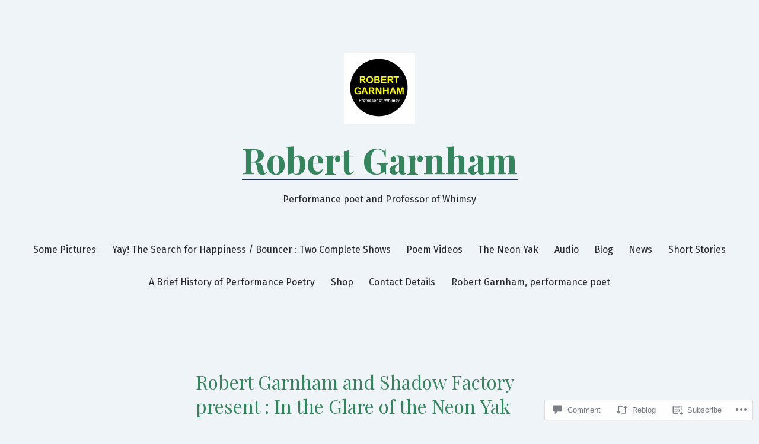

--- FILE ---
content_type: text/html; charset=UTF-8
request_url: https://professorofwhimsy.com/2019/09/28/robert-garnham-and-shadow-factory-present-in-the-glare-of-the-neon-yak/
body_size: 29267
content:
<!doctype html>
<html lang="en">
<head>
	<meta charset="UTF-8" />
	<meta name="viewport" content="width=device-width, initial-scale=1" />
	<link rel="profile" href="https://gmpg.org/xfn/11" />
	<title>Robert Garnham and Shadow Factory present : In the Glare of the Neon Yak &#8211; Robert Garnham</title>
<script type="text/javascript">
  WebFontConfig = {"google":{"families":["Cabin:r:latin,latin-ext","Libre+Franklin:r,i,b,bi:latin,latin-ext"]},"api_url":"https:\/\/fonts-api.wp.com\/css"};
  (function() {
    var wf = document.createElement('script');
    wf.src = '/wp-content/plugins/custom-fonts/js/webfont.js';
    wf.type = 'text/javascript';
    wf.async = 'true';
    var s = document.getElementsByTagName('script')[0];
    s.parentNode.insertBefore(wf, s);
	})();
</script><style id="jetpack-custom-fonts-css"></style>
<meta name='robots' content='max-image-preview:large' />

<!-- Async WordPress.com Remote Login -->
<script id="wpcom_remote_login_js">
var wpcom_remote_login_extra_auth = '';
function wpcom_remote_login_remove_dom_node_id( element_id ) {
	var dom_node = document.getElementById( element_id );
	if ( dom_node ) { dom_node.parentNode.removeChild( dom_node ); }
}
function wpcom_remote_login_remove_dom_node_classes( class_name ) {
	var dom_nodes = document.querySelectorAll( '.' + class_name );
	for ( var i = 0; i < dom_nodes.length; i++ ) {
		dom_nodes[ i ].parentNode.removeChild( dom_nodes[ i ] );
	}
}
function wpcom_remote_login_final_cleanup() {
	wpcom_remote_login_remove_dom_node_classes( "wpcom_remote_login_msg" );
	wpcom_remote_login_remove_dom_node_id( "wpcom_remote_login_key" );
	wpcom_remote_login_remove_dom_node_id( "wpcom_remote_login_validate" );
	wpcom_remote_login_remove_dom_node_id( "wpcom_remote_login_js" );
	wpcom_remote_login_remove_dom_node_id( "wpcom_request_access_iframe" );
	wpcom_remote_login_remove_dom_node_id( "wpcom_request_access_styles" );
}

// Watch for messages back from the remote login
window.addEventListener( "message", function( e ) {
	if ( e.origin === "https://r-login.wordpress.com" ) {
		var data = {};
		try {
			data = JSON.parse( e.data );
		} catch( e ) {
			wpcom_remote_login_final_cleanup();
			return;
		}

		if ( data.msg === 'LOGIN' ) {
			// Clean up the login check iframe
			wpcom_remote_login_remove_dom_node_id( "wpcom_remote_login_key" );

			var id_regex = new RegExp( /^[0-9]+$/ );
			var token_regex = new RegExp( /^.*|.*|.*$/ );
			if (
				token_regex.test( data.token )
				&& id_regex.test( data.wpcomid )
			) {
				// We have everything we need to ask for a login
				var script = document.createElement( "script" );
				script.setAttribute( "id", "wpcom_remote_login_validate" );
				script.src = '/remote-login.php?wpcom_remote_login=validate'
					+ '&wpcomid=' + data.wpcomid
					+ '&token=' + encodeURIComponent( data.token )
					+ '&host=' + window.location.protocol
					+ '//' + window.location.hostname
					+ '&postid=1496'
					+ '&is_singular=1';
				document.body.appendChild( script );
			}

			return;
		}

		// Safari ITP, not logged in, so redirect
		if ( data.msg === 'LOGIN-REDIRECT' ) {
			window.location = 'https://wordpress.com/log-in?redirect_to=' + window.location.href;
			return;
		}

		// Safari ITP, storage access failed, remove the request
		if ( data.msg === 'LOGIN-REMOVE' ) {
			var css_zap = 'html { -webkit-transition: margin-top 1s; transition: margin-top 1s; } /* 9001 */ html { margin-top: 0 !important; } * html body { margin-top: 0 !important; } @media screen and ( max-width: 782px ) { html { margin-top: 0 !important; } * html body { margin-top: 0 !important; } }';
			var style_zap = document.createElement( 'style' );
			style_zap.type = 'text/css';
			style_zap.appendChild( document.createTextNode( css_zap ) );
			document.body.appendChild( style_zap );

			var e = document.getElementById( 'wpcom_request_access_iframe' );
			e.parentNode.removeChild( e );

			document.cookie = 'wordpress_com_login_access=denied; path=/; max-age=31536000';

			return;
		}

		// Safari ITP
		if ( data.msg === 'REQUEST_ACCESS' ) {
			console.log( 'request access: safari' );

			// Check ITP iframe enable/disable knob
			if ( wpcom_remote_login_extra_auth !== 'safari_itp_iframe' ) {
				return;
			}

			// If we are in a "private window" there is no ITP.
			var private_window = false;
			try {
				var opendb = window.openDatabase( null, null, null, null );
			} catch( e ) {
				private_window = true;
			}

			if ( private_window ) {
				console.log( 'private window' );
				return;
			}

			var iframe = document.createElement( 'iframe' );
			iframe.id = 'wpcom_request_access_iframe';
			iframe.setAttribute( 'scrolling', 'no' );
			iframe.setAttribute( 'sandbox', 'allow-storage-access-by-user-activation allow-scripts allow-same-origin allow-top-navigation-by-user-activation' );
			iframe.src = 'https://r-login.wordpress.com/remote-login.php?wpcom_remote_login=request_access&origin=' + encodeURIComponent( data.origin ) + '&wpcomid=' + encodeURIComponent( data.wpcomid );

			var css = 'html { -webkit-transition: margin-top 1s; transition: margin-top 1s; } /* 9001 */ html { margin-top: 46px !important; } * html body { margin-top: 46px !important; } @media screen and ( max-width: 660px ) { html { margin-top: 71px !important; } * html body { margin-top: 71px !important; } #wpcom_request_access_iframe { display: block; height: 71px !important; } } #wpcom_request_access_iframe { border: 0px; height: 46px; position: fixed; top: 0; left: 0; width: 100%; min-width: 100%; z-index: 99999; background: #23282d; } ';

			var style = document.createElement( 'style' );
			style.type = 'text/css';
			style.id = 'wpcom_request_access_styles';
			style.appendChild( document.createTextNode( css ) );
			document.body.appendChild( style );

			document.body.appendChild( iframe );
		}

		if ( data.msg === 'DONE' ) {
			wpcom_remote_login_final_cleanup();
		}
	}
}, false );

// Inject the remote login iframe after the page has had a chance to load
// more critical resources
window.addEventListener( "DOMContentLoaded", function( e ) {
	var iframe = document.createElement( "iframe" );
	iframe.style.display = "none";
	iframe.setAttribute( "scrolling", "no" );
	iframe.setAttribute( "id", "wpcom_remote_login_key" );
	iframe.src = "https://r-login.wordpress.com/remote-login.php"
		+ "?wpcom_remote_login=key"
		+ "&origin=aHR0cHM6Ly9wcm9mZXNzb3JvZndoaW1zeS5jb20%3D"
		+ "&wpcomid=30862368"
		+ "&time=" + Math.floor( Date.now() / 1000 );
	document.body.appendChild( iframe );
}, false );
</script>
<link rel='dns-prefetch' href='//s0.wp.com' />
<link rel='dns-prefetch' href='//widgets.wp.com' />
<link rel='dns-prefetch' href='//wordpress.com' />
<link rel='dns-prefetch' href='//fonts-api.wp.com' />
<link rel="alternate" type="application/rss+xml" title="Robert Garnham &raquo; Feed" href="https://professorofwhimsy.com/feed/" />
<link rel="alternate" type="application/rss+xml" title="Robert Garnham &raquo; Comments Feed" href="https://professorofwhimsy.com/comments/feed/" />
<link rel="alternate" type="application/rss+xml" title="Robert Garnham &raquo; Robert Garnham and Shadow Factory present : In the Glare of the Neon&nbsp;Yak Comments Feed" href="https://professorofwhimsy.com/2019/09/28/robert-garnham-and-shadow-factory-present-in-the-glare-of-the-neon-yak/feed/" />
	<script type="text/javascript">
		/* <![CDATA[ */
		function addLoadEvent(func) {
			var oldonload = window.onload;
			if (typeof window.onload != 'function') {
				window.onload = func;
			} else {
				window.onload = function () {
					oldonload();
					func();
				}
			}
		}
		/* ]]> */
	</script>
	<link crossorigin='anonymous' rel='stylesheet' id='all-css-0-1' href='/_static/??-eJxtzEkKgDAMQNELWYNjcSGeRdog1Q7BpHh9UQRBXD74fDhImRQFo0DIinxeXGRYUWg222PgHCEkmz0y7OhnQasosXxUGuYC/o/ebfh+b135FMZKd02th77t1hMpiDR+&cssminify=yes' type='text/css' media='all' />
<style id='wp-emoji-styles-inline-css'>

	img.wp-smiley, img.emoji {
		display: inline !important;
		border: none !important;
		box-shadow: none !important;
		height: 1em !important;
		width: 1em !important;
		margin: 0 0.07em !important;
		vertical-align: -0.1em !important;
		background: none !important;
		padding: 0 !important;
	}
/*# sourceURL=wp-emoji-styles-inline-css */
</style>
<link crossorigin='anonymous' rel='stylesheet' id='all-css-2-1' href='/wp-content/plugins/gutenberg-core/v22.2.0/build/styles/block-library/style.css?m=1764855221i&cssminify=yes' type='text/css' media='all' />
<style id='wp-block-library-inline-css'>
.has-text-align-justify {
	text-align:justify;
}
.has-text-align-justify{text-align:justify;}

/*# sourceURL=wp-block-library-inline-css */
</style><style id='global-styles-inline-css'>
:root{--wp--preset--aspect-ratio--square: 1;--wp--preset--aspect-ratio--4-3: 4/3;--wp--preset--aspect-ratio--3-4: 3/4;--wp--preset--aspect-ratio--3-2: 3/2;--wp--preset--aspect-ratio--2-3: 2/3;--wp--preset--aspect-ratio--16-9: 16/9;--wp--preset--aspect-ratio--9-16: 9/16;--wp--preset--color--black: #000000;--wp--preset--color--cyan-bluish-gray: #abb8c3;--wp--preset--color--white: #ffffff;--wp--preset--color--pale-pink: #f78da7;--wp--preset--color--vivid-red: #cf2e2e;--wp--preset--color--luminous-vivid-orange: #ff6900;--wp--preset--color--luminous-vivid-amber: #fcb900;--wp--preset--color--light-green-cyan: #7bdcb5;--wp--preset--color--vivid-green-cyan: #00d084;--wp--preset--color--pale-cyan-blue: #8ed1fc;--wp--preset--color--vivid-cyan-blue: #0693e3;--wp--preset--color--vivid-purple: #9b51e0;--wp--preset--color--primary: #35845d;--wp--preset--color--secondary: #233252;--wp--preset--color--foreground: #242527;--wp--preset--color--tertiary: #f9f9f9;--wp--preset--color--background: #eef4f7;--wp--preset--gradient--vivid-cyan-blue-to-vivid-purple: linear-gradient(135deg,rgb(6,147,227) 0%,rgb(155,81,224) 100%);--wp--preset--gradient--light-green-cyan-to-vivid-green-cyan: linear-gradient(135deg,rgb(122,220,180) 0%,rgb(0,208,130) 100%);--wp--preset--gradient--luminous-vivid-amber-to-luminous-vivid-orange: linear-gradient(135deg,rgb(252,185,0) 0%,rgb(255,105,0) 100%);--wp--preset--gradient--luminous-vivid-orange-to-vivid-red: linear-gradient(135deg,rgb(255,105,0) 0%,rgb(207,46,46) 100%);--wp--preset--gradient--very-light-gray-to-cyan-bluish-gray: linear-gradient(135deg,rgb(238,238,238) 0%,rgb(169,184,195) 100%);--wp--preset--gradient--cool-to-warm-spectrum: linear-gradient(135deg,rgb(74,234,220) 0%,rgb(151,120,209) 20%,rgb(207,42,186) 40%,rgb(238,44,130) 60%,rgb(251,105,98) 80%,rgb(254,248,76) 100%);--wp--preset--gradient--blush-light-purple: linear-gradient(135deg,rgb(255,206,236) 0%,rgb(152,150,240) 100%);--wp--preset--gradient--blush-bordeaux: linear-gradient(135deg,rgb(254,205,165) 0%,rgb(254,45,45) 50%,rgb(107,0,62) 100%);--wp--preset--gradient--luminous-dusk: linear-gradient(135deg,rgb(255,203,112) 0%,rgb(199,81,192) 50%,rgb(65,88,208) 100%);--wp--preset--gradient--pale-ocean: linear-gradient(135deg,rgb(255,245,203) 0%,rgb(182,227,212) 50%,rgb(51,167,181) 100%);--wp--preset--gradient--electric-grass: linear-gradient(135deg,rgb(202,248,128) 0%,rgb(113,206,126) 100%);--wp--preset--gradient--midnight: linear-gradient(135deg,rgb(2,3,129) 0%,rgb(40,116,252) 100%);--wp--preset--gradient--hard-diagonal: linear-gradient(to bottom right, #233252 49.9%, #f9f9f9 50%);--wp--preset--gradient--hard-diagonal-inverted: linear-gradient(to top left, #233252 49.9%, #f9f9f9 50%);--wp--preset--gradient--hard-horizontal: linear-gradient(to bottom, #233252 50%, #f9f9f9 50%);--wp--preset--gradient--hard-horizontal-inverted: linear-gradient(to top, #233252 50%, #f9f9f9 50%);--wp--preset--gradient--diagonal: linear-gradient(to bottom right, #233252, #f9f9f9);--wp--preset--gradient--diagonal-inverted: linear-gradient(to top left, #233252, #f9f9f9);--wp--preset--gradient--horizontal: linear-gradient(to bottom, #233252, #f9f9f9);--wp--preset--gradient--horizontal-inverted: linear-gradient(to top, #233252, #f9f9f9);--wp--preset--gradient--stripe: linear-gradient(to bottom, transparent 20%, #233252 20%, #233252 80%, transparent 80%);--wp--preset--font-size--small: 16px;--wp--preset--font-size--medium: 20px;--wp--preset--font-size--large: 24px;--wp--preset--font-size--x-large: 42px;--wp--preset--font-size--tiny: 14px;--wp--preset--font-size--normal: 18px;--wp--preset--font-size--huge: 28px;--wp--preset--font-family--albert-sans: 'Albert Sans', sans-serif;--wp--preset--font-family--alegreya: Alegreya, serif;--wp--preset--font-family--arvo: Arvo, serif;--wp--preset--font-family--bodoni-moda: 'Bodoni Moda', serif;--wp--preset--font-family--bricolage-grotesque: 'Bricolage Grotesque', sans-serif;--wp--preset--font-family--cabin: Cabin, sans-serif;--wp--preset--font-family--chivo: Chivo, sans-serif;--wp--preset--font-family--commissioner: Commissioner, sans-serif;--wp--preset--font-family--cormorant: Cormorant, serif;--wp--preset--font-family--courier-prime: 'Courier Prime', monospace;--wp--preset--font-family--crimson-pro: 'Crimson Pro', serif;--wp--preset--font-family--dm-mono: 'DM Mono', monospace;--wp--preset--font-family--dm-sans: 'DM Sans', sans-serif;--wp--preset--font-family--dm-serif-display: 'DM Serif Display', serif;--wp--preset--font-family--domine: Domine, serif;--wp--preset--font-family--eb-garamond: 'EB Garamond', serif;--wp--preset--font-family--epilogue: Epilogue, sans-serif;--wp--preset--font-family--fahkwang: Fahkwang, sans-serif;--wp--preset--font-family--figtree: Figtree, sans-serif;--wp--preset--font-family--fira-sans: 'Fira Sans', sans-serif;--wp--preset--font-family--fjalla-one: 'Fjalla One', sans-serif;--wp--preset--font-family--fraunces: Fraunces, serif;--wp--preset--font-family--gabarito: Gabarito, system-ui;--wp--preset--font-family--ibm-plex-mono: 'IBM Plex Mono', monospace;--wp--preset--font-family--ibm-plex-sans: 'IBM Plex Sans', sans-serif;--wp--preset--font-family--ibarra-real-nova: 'Ibarra Real Nova', serif;--wp--preset--font-family--instrument-serif: 'Instrument Serif', serif;--wp--preset--font-family--inter: Inter, sans-serif;--wp--preset--font-family--josefin-sans: 'Josefin Sans', sans-serif;--wp--preset--font-family--jost: Jost, sans-serif;--wp--preset--font-family--libre-baskerville: 'Libre Baskerville', serif;--wp--preset--font-family--libre-franklin: 'Libre Franklin', sans-serif;--wp--preset--font-family--literata: Literata, serif;--wp--preset--font-family--lora: Lora, serif;--wp--preset--font-family--merriweather: Merriweather, serif;--wp--preset--font-family--montserrat: Montserrat, sans-serif;--wp--preset--font-family--newsreader: Newsreader, serif;--wp--preset--font-family--noto-sans-mono: 'Noto Sans Mono', sans-serif;--wp--preset--font-family--nunito: Nunito, sans-serif;--wp--preset--font-family--open-sans: 'Open Sans', sans-serif;--wp--preset--font-family--overpass: Overpass, sans-serif;--wp--preset--font-family--pt-serif: 'PT Serif', serif;--wp--preset--font-family--petrona: Petrona, serif;--wp--preset--font-family--piazzolla: Piazzolla, serif;--wp--preset--font-family--playfair-display: 'Playfair Display', serif;--wp--preset--font-family--plus-jakarta-sans: 'Plus Jakarta Sans', sans-serif;--wp--preset--font-family--poppins: Poppins, sans-serif;--wp--preset--font-family--raleway: Raleway, sans-serif;--wp--preset--font-family--roboto: Roboto, sans-serif;--wp--preset--font-family--roboto-slab: 'Roboto Slab', serif;--wp--preset--font-family--rubik: Rubik, sans-serif;--wp--preset--font-family--rufina: Rufina, serif;--wp--preset--font-family--sora: Sora, sans-serif;--wp--preset--font-family--source-sans-3: 'Source Sans 3', sans-serif;--wp--preset--font-family--source-serif-4: 'Source Serif 4', serif;--wp--preset--font-family--space-mono: 'Space Mono', monospace;--wp--preset--font-family--syne: Syne, sans-serif;--wp--preset--font-family--texturina: Texturina, serif;--wp--preset--font-family--urbanist: Urbanist, sans-serif;--wp--preset--font-family--work-sans: 'Work Sans', sans-serif;--wp--preset--spacing--20: 0.44rem;--wp--preset--spacing--30: 0.67rem;--wp--preset--spacing--40: 1rem;--wp--preset--spacing--50: 1.5rem;--wp--preset--spacing--60: 2.25rem;--wp--preset--spacing--70: 3.38rem;--wp--preset--spacing--80: 5.06rem;--wp--preset--shadow--natural: 6px 6px 9px rgba(0, 0, 0, 0.2);--wp--preset--shadow--deep: 12px 12px 50px rgba(0, 0, 0, 0.4);--wp--preset--shadow--sharp: 6px 6px 0px rgba(0, 0, 0, 0.2);--wp--preset--shadow--outlined: 6px 6px 0px -3px rgb(255, 255, 255), 6px 6px rgb(0, 0, 0);--wp--preset--shadow--crisp: 6px 6px 0px rgb(0, 0, 0);}:where(.is-layout-flex){gap: 0.5em;}:where(.is-layout-grid){gap: 0.5em;}body .is-layout-flex{display: flex;}.is-layout-flex{flex-wrap: wrap;align-items: center;}.is-layout-flex > :is(*, div){margin: 0;}body .is-layout-grid{display: grid;}.is-layout-grid > :is(*, div){margin: 0;}:where(.wp-block-columns.is-layout-flex){gap: 2em;}:where(.wp-block-columns.is-layout-grid){gap: 2em;}:where(.wp-block-post-template.is-layout-flex){gap: 1.25em;}:where(.wp-block-post-template.is-layout-grid){gap: 1.25em;}.has-black-color{color: var(--wp--preset--color--black) !important;}.has-cyan-bluish-gray-color{color: var(--wp--preset--color--cyan-bluish-gray) !important;}.has-white-color{color: var(--wp--preset--color--white) !important;}.has-pale-pink-color{color: var(--wp--preset--color--pale-pink) !important;}.has-vivid-red-color{color: var(--wp--preset--color--vivid-red) !important;}.has-luminous-vivid-orange-color{color: var(--wp--preset--color--luminous-vivid-orange) !important;}.has-luminous-vivid-amber-color{color: var(--wp--preset--color--luminous-vivid-amber) !important;}.has-light-green-cyan-color{color: var(--wp--preset--color--light-green-cyan) !important;}.has-vivid-green-cyan-color{color: var(--wp--preset--color--vivid-green-cyan) !important;}.has-pale-cyan-blue-color{color: var(--wp--preset--color--pale-cyan-blue) !important;}.has-vivid-cyan-blue-color{color: var(--wp--preset--color--vivid-cyan-blue) !important;}.has-vivid-purple-color{color: var(--wp--preset--color--vivid-purple) !important;}.has-black-background-color{background-color: var(--wp--preset--color--black) !important;}.has-cyan-bluish-gray-background-color{background-color: var(--wp--preset--color--cyan-bluish-gray) !important;}.has-white-background-color{background-color: var(--wp--preset--color--white) !important;}.has-pale-pink-background-color{background-color: var(--wp--preset--color--pale-pink) !important;}.has-vivid-red-background-color{background-color: var(--wp--preset--color--vivid-red) !important;}.has-luminous-vivid-orange-background-color{background-color: var(--wp--preset--color--luminous-vivid-orange) !important;}.has-luminous-vivid-amber-background-color{background-color: var(--wp--preset--color--luminous-vivid-amber) !important;}.has-light-green-cyan-background-color{background-color: var(--wp--preset--color--light-green-cyan) !important;}.has-vivid-green-cyan-background-color{background-color: var(--wp--preset--color--vivid-green-cyan) !important;}.has-pale-cyan-blue-background-color{background-color: var(--wp--preset--color--pale-cyan-blue) !important;}.has-vivid-cyan-blue-background-color{background-color: var(--wp--preset--color--vivid-cyan-blue) !important;}.has-vivid-purple-background-color{background-color: var(--wp--preset--color--vivid-purple) !important;}.has-black-border-color{border-color: var(--wp--preset--color--black) !important;}.has-cyan-bluish-gray-border-color{border-color: var(--wp--preset--color--cyan-bluish-gray) !important;}.has-white-border-color{border-color: var(--wp--preset--color--white) !important;}.has-pale-pink-border-color{border-color: var(--wp--preset--color--pale-pink) !important;}.has-vivid-red-border-color{border-color: var(--wp--preset--color--vivid-red) !important;}.has-luminous-vivid-orange-border-color{border-color: var(--wp--preset--color--luminous-vivid-orange) !important;}.has-luminous-vivid-amber-border-color{border-color: var(--wp--preset--color--luminous-vivid-amber) !important;}.has-light-green-cyan-border-color{border-color: var(--wp--preset--color--light-green-cyan) !important;}.has-vivid-green-cyan-border-color{border-color: var(--wp--preset--color--vivid-green-cyan) !important;}.has-pale-cyan-blue-border-color{border-color: var(--wp--preset--color--pale-cyan-blue) !important;}.has-vivid-cyan-blue-border-color{border-color: var(--wp--preset--color--vivid-cyan-blue) !important;}.has-vivid-purple-border-color{border-color: var(--wp--preset--color--vivid-purple) !important;}.has-vivid-cyan-blue-to-vivid-purple-gradient-background{background: var(--wp--preset--gradient--vivid-cyan-blue-to-vivid-purple) !important;}.has-light-green-cyan-to-vivid-green-cyan-gradient-background{background: var(--wp--preset--gradient--light-green-cyan-to-vivid-green-cyan) !important;}.has-luminous-vivid-amber-to-luminous-vivid-orange-gradient-background{background: var(--wp--preset--gradient--luminous-vivid-amber-to-luminous-vivid-orange) !important;}.has-luminous-vivid-orange-to-vivid-red-gradient-background{background: var(--wp--preset--gradient--luminous-vivid-orange-to-vivid-red) !important;}.has-very-light-gray-to-cyan-bluish-gray-gradient-background{background: var(--wp--preset--gradient--very-light-gray-to-cyan-bluish-gray) !important;}.has-cool-to-warm-spectrum-gradient-background{background: var(--wp--preset--gradient--cool-to-warm-spectrum) !important;}.has-blush-light-purple-gradient-background{background: var(--wp--preset--gradient--blush-light-purple) !important;}.has-blush-bordeaux-gradient-background{background: var(--wp--preset--gradient--blush-bordeaux) !important;}.has-luminous-dusk-gradient-background{background: var(--wp--preset--gradient--luminous-dusk) !important;}.has-pale-ocean-gradient-background{background: var(--wp--preset--gradient--pale-ocean) !important;}.has-electric-grass-gradient-background{background: var(--wp--preset--gradient--electric-grass) !important;}.has-midnight-gradient-background{background: var(--wp--preset--gradient--midnight) !important;}.has-small-font-size{font-size: var(--wp--preset--font-size--small) !important;}.has-medium-font-size{font-size: var(--wp--preset--font-size--medium) !important;}.has-large-font-size{font-size: var(--wp--preset--font-size--large) !important;}.has-x-large-font-size{font-size: var(--wp--preset--font-size--x-large) !important;}.has-albert-sans-font-family{font-family: var(--wp--preset--font-family--albert-sans) !important;}.has-alegreya-font-family{font-family: var(--wp--preset--font-family--alegreya) !important;}.has-arvo-font-family{font-family: var(--wp--preset--font-family--arvo) !important;}.has-bodoni-moda-font-family{font-family: var(--wp--preset--font-family--bodoni-moda) !important;}.has-bricolage-grotesque-font-family{font-family: var(--wp--preset--font-family--bricolage-grotesque) !important;}.has-cabin-font-family{font-family: var(--wp--preset--font-family--cabin) !important;}.has-chivo-font-family{font-family: var(--wp--preset--font-family--chivo) !important;}.has-commissioner-font-family{font-family: var(--wp--preset--font-family--commissioner) !important;}.has-cormorant-font-family{font-family: var(--wp--preset--font-family--cormorant) !important;}.has-courier-prime-font-family{font-family: var(--wp--preset--font-family--courier-prime) !important;}.has-crimson-pro-font-family{font-family: var(--wp--preset--font-family--crimson-pro) !important;}.has-dm-mono-font-family{font-family: var(--wp--preset--font-family--dm-mono) !important;}.has-dm-sans-font-family{font-family: var(--wp--preset--font-family--dm-sans) !important;}.has-dm-serif-display-font-family{font-family: var(--wp--preset--font-family--dm-serif-display) !important;}.has-domine-font-family{font-family: var(--wp--preset--font-family--domine) !important;}.has-eb-garamond-font-family{font-family: var(--wp--preset--font-family--eb-garamond) !important;}.has-epilogue-font-family{font-family: var(--wp--preset--font-family--epilogue) !important;}.has-fahkwang-font-family{font-family: var(--wp--preset--font-family--fahkwang) !important;}.has-figtree-font-family{font-family: var(--wp--preset--font-family--figtree) !important;}.has-fira-sans-font-family{font-family: var(--wp--preset--font-family--fira-sans) !important;}.has-fjalla-one-font-family{font-family: var(--wp--preset--font-family--fjalla-one) !important;}.has-fraunces-font-family{font-family: var(--wp--preset--font-family--fraunces) !important;}.has-gabarito-font-family{font-family: var(--wp--preset--font-family--gabarito) !important;}.has-ibm-plex-mono-font-family{font-family: var(--wp--preset--font-family--ibm-plex-mono) !important;}.has-ibm-plex-sans-font-family{font-family: var(--wp--preset--font-family--ibm-plex-sans) !important;}.has-ibarra-real-nova-font-family{font-family: var(--wp--preset--font-family--ibarra-real-nova) !important;}.has-instrument-serif-font-family{font-family: var(--wp--preset--font-family--instrument-serif) !important;}.has-inter-font-family{font-family: var(--wp--preset--font-family--inter) !important;}.has-josefin-sans-font-family{font-family: var(--wp--preset--font-family--josefin-sans) !important;}.has-jost-font-family{font-family: var(--wp--preset--font-family--jost) !important;}.has-libre-baskerville-font-family{font-family: var(--wp--preset--font-family--libre-baskerville) !important;}.has-libre-franklin-font-family{font-family: var(--wp--preset--font-family--libre-franklin) !important;}.has-literata-font-family{font-family: var(--wp--preset--font-family--literata) !important;}.has-lora-font-family{font-family: var(--wp--preset--font-family--lora) !important;}.has-merriweather-font-family{font-family: var(--wp--preset--font-family--merriweather) !important;}.has-montserrat-font-family{font-family: var(--wp--preset--font-family--montserrat) !important;}.has-newsreader-font-family{font-family: var(--wp--preset--font-family--newsreader) !important;}.has-noto-sans-mono-font-family{font-family: var(--wp--preset--font-family--noto-sans-mono) !important;}.has-nunito-font-family{font-family: var(--wp--preset--font-family--nunito) !important;}.has-open-sans-font-family{font-family: var(--wp--preset--font-family--open-sans) !important;}.has-overpass-font-family{font-family: var(--wp--preset--font-family--overpass) !important;}.has-pt-serif-font-family{font-family: var(--wp--preset--font-family--pt-serif) !important;}.has-petrona-font-family{font-family: var(--wp--preset--font-family--petrona) !important;}.has-piazzolla-font-family{font-family: var(--wp--preset--font-family--piazzolla) !important;}.has-playfair-display-font-family{font-family: var(--wp--preset--font-family--playfair-display) !important;}.has-plus-jakarta-sans-font-family{font-family: var(--wp--preset--font-family--plus-jakarta-sans) !important;}.has-poppins-font-family{font-family: var(--wp--preset--font-family--poppins) !important;}.has-raleway-font-family{font-family: var(--wp--preset--font-family--raleway) !important;}.has-roboto-font-family{font-family: var(--wp--preset--font-family--roboto) !important;}.has-roboto-slab-font-family{font-family: var(--wp--preset--font-family--roboto-slab) !important;}.has-rubik-font-family{font-family: var(--wp--preset--font-family--rubik) !important;}.has-rufina-font-family{font-family: var(--wp--preset--font-family--rufina) !important;}.has-sora-font-family{font-family: var(--wp--preset--font-family--sora) !important;}.has-source-sans-3-font-family{font-family: var(--wp--preset--font-family--source-sans-3) !important;}.has-source-serif-4-font-family{font-family: var(--wp--preset--font-family--source-serif-4) !important;}.has-space-mono-font-family{font-family: var(--wp--preset--font-family--space-mono) !important;}.has-syne-font-family{font-family: var(--wp--preset--font-family--syne) !important;}.has-texturina-font-family{font-family: var(--wp--preset--font-family--texturina) !important;}.has-urbanist-font-family{font-family: var(--wp--preset--font-family--urbanist) !important;}.has-work-sans-font-family{font-family: var(--wp--preset--font-family--work-sans) !important;}
/*# sourceURL=global-styles-inline-css */
</style>

<style id='classic-theme-styles-inline-css'>
/*! This file is auto-generated */
.wp-block-button__link{color:#fff;background-color:#32373c;border-radius:9999px;box-shadow:none;text-decoration:none;padding:calc(.667em + 2px) calc(1.333em + 2px);font-size:1.125em}.wp-block-file__button{background:#32373c;color:#fff;text-decoration:none}
/*# sourceURL=/wp-includes/css/classic-themes.min.css */
</style>
<link crossorigin='anonymous' rel='stylesheet' id='all-css-4-1' href='/_static/??-eJx9jksOwjAMRC9EcCsEFQvEUVA+FqTUSRQ77fVxVbEBxMaSZ+bZA0sxPifBJEDNlKndY2LwuaLqVKyAJghDtDghaWzvmXfwG1uKMsa5UpHZ6KTYyMhDQf7HjSjF+qdRaTuxGcAtvb3bjCnkCrZJJisS/RcFXD24FqcAM1ann1VcK/Pnvna50qUfTl3XH8+HYXwBNR1jhQ==&cssminify=yes' type='text/css' media='all' />
<link rel='stylesheet' id='verbum-gutenberg-css-css' href='https://widgets.wp.com/verbum-block-editor/block-editor.css?ver=1738686361' media='all' />
<link crossorigin='anonymous' rel='stylesheet' id='all-css-6-1' href='/_static/??/wp-content/mu-plugins/comment-likes/css/comment-likes.css,/i/noticons/noticons.css?m=1436783281j&cssminify=yes' type='text/css' media='all' />
<link rel='stylesheet' id='seedlet-fonts-css' href='https://fonts-api.wp.com/css?family=Fira+Sans%3Aital%2Cwght%400%2C400%3B0%2C500%3B1%2C400%7CPlayfair+Display%3Aital%2Cwght%400%2C400%3B0%2C700%3B1%2C400&#038;subset=latin%2Clatin-ext' media='all' />
<link crossorigin='anonymous' rel='stylesheet' id='all-css-8-1' href='/_static/??/wp-content/themes/pub/seedlet/style.css,/wp-content/themes/pub/seedlet/assets/css/style-navigation.css?m=1747304807j&cssminify=yes' type='text/css' media='all' />
<link crossorigin='anonymous' rel='stylesheet' id='print-css-9-1' href='/wp-content/themes/pub/seedlet/assets/css/print.css?m=1738187798i&cssminify=yes' type='text/css' media='print' />
<link crossorigin='anonymous' rel='stylesheet' id='all-css-10-1' href='/wp-content/themes/pub/seedlet/inc/wpcom-style.css?m=1594046753i&cssminify=yes' type='text/css' media='all' />
<style id='jetpack_facebook_likebox-inline-css'>
.widget_facebook_likebox {
	overflow: hidden;
}

/*# sourceURL=/wp-content/mu-plugins/jetpack-plugin/sun/modules/widgets/facebook-likebox/style.css */
</style>
<link crossorigin='anonymous' rel='stylesheet' id='all-css-12-1' href='/_static/??-eJzTLy/QTc7PK0nNK9HPLdUtyClNz8wr1i9KTcrJTwcy0/WTi5G5ekCujj52Temp+bo5+cmJJZn5eSgc3bScxMwikFb7XFtDE1NLExMLc0OTLACohS2q&cssminify=yes' type='text/css' media='all' />
<style id='jetpack-global-styles-frontend-style-inline-css'>
:root { --font-headings: unset; --font-base: unset; --font-headings-default: -apple-system,BlinkMacSystemFont,"Segoe UI",Roboto,Oxygen-Sans,Ubuntu,Cantarell,"Helvetica Neue",sans-serif; --font-base-default: -apple-system,BlinkMacSystemFont,"Segoe UI",Roboto,Oxygen-Sans,Ubuntu,Cantarell,"Helvetica Neue",sans-serif;}
/*# sourceURL=jetpack-global-styles-frontend-style-inline-css */
</style>
<link crossorigin='anonymous' rel='stylesheet' id='all-css-14-1' href='/_static/??-eJyNjcsKAjEMRX/IGtQZBxfip0hMS9sxTYppGfx7H7gRN+7ugcs5sFRHKi1Ig9Jd5R6zGMyhVaTrh8G6QFHfORhYwlvw6P39PbPENZmt4G/ROQuBKWVkxxrVvuBH1lIoz2waILJekF+HUzlupnG3nQ77YZwfuRJIaQ==&cssminify=yes' type='text/css' media='all' />
<script id="jetpack_related-posts-js-extra">
var related_posts_js_options = {"post_heading":"h4"};
//# sourceURL=jetpack_related-posts-js-extra
</script>
<script id="wpcom-actionbar-placeholder-js-extra">
var actionbardata = {"siteID":"30862368","postID":"1496","siteURL":"https://professorofwhimsy.com","xhrURL":"https://professorofwhimsy.com/wp-admin/admin-ajax.php","nonce":"254b6b84e8","isLoggedIn":"","statusMessage":"","subsEmailDefault":"instantly","proxyScriptUrl":"https://s0.wp.com/wp-content/js/wpcom-proxy-request.js?m=1513050504i&amp;ver=20211021","shortlink":"https://wp.me/p25uI8-o8","i18n":{"followedText":"New posts from this site will now appear in your \u003Ca href=\"https://wordpress.com/reader\"\u003EReader\u003C/a\u003E","foldBar":"Collapse this bar","unfoldBar":"Expand this bar","shortLinkCopied":"Shortlink copied to clipboard."}};
//# sourceURL=wpcom-actionbar-placeholder-js-extra
</script>
<script id="jetpack-mu-wpcom-settings-js-before">
var JETPACK_MU_WPCOM_SETTINGS = {"assetsUrl":"https://s0.wp.com/wp-content/mu-plugins/jetpack-mu-wpcom-plugin/sun/jetpack_vendor/automattic/jetpack-mu-wpcom/src/build/"};
//# sourceURL=jetpack-mu-wpcom-settings-js-before
</script>
<script crossorigin='anonymous' type='text/javascript'  src='/_static/??/wp-content/mu-plugins/jetpack-plugin/sun/_inc/build/related-posts/related-posts.min.js,/wp-content/js/rlt-proxy.js?m=1755011788j'></script>
<script id="rlt-proxy-js-after">
	rltInitialize( {"token":null,"iframeOrigins":["https:\/\/widgets.wp.com"]} );
//# sourceURL=rlt-proxy-js-after
</script>
<link rel="EditURI" type="application/rsd+xml" title="RSD" href="https://robertdgarnham.wordpress.com/xmlrpc.php?rsd" />
<meta name="generator" content="WordPress.com" />
<link rel="canonical" href="https://professorofwhimsy.com/2019/09/28/robert-garnham-and-shadow-factory-present-in-the-glare-of-the-neon-yak/" />
<link rel='shortlink' href='https://wp.me/p25uI8-o8' />
<link rel="alternate" type="application/json+oembed" href="https://public-api.wordpress.com/oembed/?format=json&amp;url=https%3A%2F%2Fprofessorofwhimsy.com%2F2019%2F09%2F28%2Frobert-garnham-and-shadow-factory-present-in-the-glare-of-the-neon-yak%2F&amp;for=wpcom-auto-discovery" /><link rel="alternate" type="application/xml+oembed" href="https://public-api.wordpress.com/oembed/?format=xml&amp;url=https%3A%2F%2Fprofessorofwhimsy.com%2F2019%2F09%2F28%2Frobert-garnham-and-shadow-factory-present-in-the-glare-of-the-neon-yak%2F&amp;for=wpcom-auto-discovery" />
<!-- Jetpack Open Graph Tags -->
<meta property="og:type" content="article" />
<meta property="og:title" content="Robert Garnham and Shadow Factory present : In the Glare of the Neon Yak" />
<meta property="og:url" content="https://professorofwhimsy.com/2019/09/28/robert-garnham-and-shadow-factory-present-in-the-glare-of-the-neon-yak/" />
<meta property="og:description" content="Jazz rock band Shadow Factory have joined forces with performance poet Robert Garnham to create an unforgettable show which marries music to spoken word. Based on Robert&#8217;s Edinburgh show from…" />
<meta property="article:published_time" content="2019-09-28T09:12:55+00:00" />
<meta property="article:modified_time" content="2019-09-28T09:12:55+00:00" />
<meta property="og:site_name" content="Robert Garnham" />
<meta property="og:image" content="https://professorofwhimsy.com/wp-content/uploads/2019/09/img_8285-2.jpg" />
<meta property="og:image:width" content="1414" />
<meta property="og:image:height" content="2000" />
<meta property="og:image:alt" content="" />
<meta property="og:locale" content="en_US" />
<meta property="article:publisher" content="https://www.facebook.com/WordPresscom" />
<meta name="twitter:creator" content="@RobertGarnham" />
<meta name="twitter:site" content="@RobertGarnham" />
<meta name="twitter:text:title" content="Robert Garnham and Shadow Factory present : In the Glare of the Neon&nbsp;Yak" />
<meta name="twitter:image" content="https://professorofwhimsy.com/wp-content/uploads/2019/09/img_8285-2.jpg?w=640" />
<meta name="twitter:card" content="summary_large_image" />

<!-- End Jetpack Open Graph Tags -->
<link rel='openid.server' href='https://professorofwhimsy.com/?openidserver=1' />
<link rel='openid.delegate' href='https://professorofwhimsy.com/' />
<link rel="search" type="application/opensearchdescription+xml" href="https://professorofwhimsy.com/osd.xml" title="Robert Garnham" />
<link rel="search" type="application/opensearchdescription+xml" href="https://s1.wp.com/opensearch.xml" title="WordPress.com" />
<link rel="pingback" href="https://professorofwhimsy.com/xmlrpc.php"><style>.recentcomments a{display:inline !important;padding:0 !important;margin:0 !important;}</style>		<style type="text/css">
			.recentcomments a {
				display: inline !important;
				padding: 0 !important;
				margin: 0 !important;
			}

			table.recentcommentsavatartop img.avatar, table.recentcommentsavatarend img.avatar {
				border: 0px;
				margin: 0;
			}

			table.recentcommentsavatartop a, table.recentcommentsavatarend a {
				border: 0px !important;
				background-color: transparent !important;
			}

			td.recentcommentsavatarend, td.recentcommentsavatartop {
				padding: 0px 0px 1px 0px;
				margin: 0px;
			}

			td.recentcommentstextend {
				border: none !important;
				padding: 0px 0px 2px 10px;
			}

			.rtl td.recentcommentstextend {
				padding: 0px 10px 2px 0px;
			}

			td.recentcommentstexttop {
				border: none;
				padding: 0px 0px 0px 10px;
			}

			.rtl td.recentcommentstexttop {
				padding: 0px 10px 0px 0px;
			}
		</style>
		<meta name="description" content="Jazz rock band Shadow Factory have joined forces with performance poet Robert Garnham to create an unforgettable show which marries music to spoken word. Based on Robert&#039;s Edinburgh show from 2018, In the Glare of the Neon Yak will be debuted at the Barrel House in Totnes on October 12th. &#039;I first heard a jazz&hellip;" />
<style type="text/css" id="custom-colors-css">
	:root,
	#editor .editor-styles-wrapper {
		--global--color-background: #eef4f7;
		--global--color-foreground: #242527;
		--global--color-foreground-low-contrast: hsl( 220,7.6923076923077%,25.294117647059%);
		--global--color-foreground-high-contrast: hsl( 220,7.6923076923077%,5.2941176470588%);
		--global--color-primary: #35845d;
		--global--color-primary-hover: hsl( 150.37974683544,59.848484848485%,61.764705882353%);
		--global--color-secondary: #233252;
		--global--color-secondary-hover: hsl( 220.85106382979,57.317073170732%,42.156862745098%);
		--global--color-tertiary: #f9f9f9;
	}

	.global--color-background { background-color: #eef4f7;}
.global--color-foreground { color: #242527;}
.global--color-primary { color: #35845d;}
.global--color-secondary { color: #233252;}
.global--color-tertiary { color: #f9f9f9;}
</style>
<link rel="icon" href="https://professorofwhimsy.com/wp-content/uploads/2019/02/cropped-img_7253.jpg?w=32" sizes="32x32" />
<link rel="icon" href="https://professorofwhimsy.com/wp-content/uploads/2019/02/cropped-img_7253.jpg?w=192" sizes="192x192" />
<link rel="apple-touch-icon" href="https://professorofwhimsy.com/wp-content/uploads/2019/02/cropped-img_7253.jpg?w=180" />
<meta name="msapplication-TileImage" content="https://professorofwhimsy.com/wp-content/uploads/2019/02/cropped-img_7253.jpg?w=270" />
<link crossorigin='anonymous' rel='stylesheet' id='all-css-0-3' href='/_static/??-eJydjN0KwjAMRl/IGfyZwwvxUaRmoXRr09Ik9PWnsOmtePedj8OBVjrMrMQKyboSzQcWmEiLw3llEGN4BEZ4xoyzgLRQqO5RZAc/B1IeLZIAuppNKH6c7fiz18LoSQVemjpfXfqud/GeboehPx2H6+XcTwst7VpZ&cssminify=yes' type='text/css' media='all' />
</head>

<body class="wp-singular post-template-default single single-post postid-1496 single-format-standard wp-custom-logo wp-embed-responsive wp-theme-pubseedlet customizer-styles-applied singular has-main-navigation hide-homepage-title jetpack-reblog-enabled">
<div id="page" class="site">
	<a class="skip-link screen-reader-text" href="#content">Skip to content</a>

	
	<header id="masthead" class="site-header header_classes has-logo has-title-and-tagline has-menu" role="banner">
		
	<div class="site-logo"><a href="https://professorofwhimsy.com/" class="custom-logo-link" rel="home"><img width="240" height="240" src="https://professorofwhimsy.com/wp-content/uploads/2019/02/cropped-img_7253-2.jpg" class="custom-logo" alt="Robert Garnham" decoding="async" srcset="https://professorofwhimsy.com/wp-content/uploads/2019/02/cropped-img_7253-2.jpg 240w, https://professorofwhimsy.com/wp-content/uploads/2019/02/cropped-img_7253-2.jpg?w=150&amp;h=150 150w" sizes="(max-width: 240px) 100vw, 240px" data-attachment-id="2309" data-permalink="https://professorofwhimsy.com/cropped-img_7253-2-jpg/" data-orig-file="https://professorofwhimsy.com/wp-content/uploads/2019/02/cropped-img_7253-2.jpg" data-orig-size="240,240" data-comments-opened="1" data-image-meta="{&quot;aperture&quot;:&quot;0&quot;,&quot;credit&quot;:&quot;&quot;,&quot;camera&quot;:&quot;&quot;,&quot;caption&quot;:&quot;&quot;,&quot;created_timestamp&quot;:&quot;0&quot;,&quot;copyright&quot;:&quot;&quot;,&quot;focal_length&quot;:&quot;0&quot;,&quot;iso&quot;:&quot;0&quot;,&quot;shutter_speed&quot;:&quot;0&quot;,&quot;title&quot;:&quot;&quot;,&quot;orientation&quot;:&quot;0&quot;}" data-image-title="cropped-img_7253-2.jpg" data-image-description="&lt;p&gt;https://robertdgarnham.files.wordpress.com/2019/02/cropped-img_7253-2.jpg&lt;/p&gt;
" data-image-caption="" data-medium-file="https://professorofwhimsy.com/wp-content/uploads/2019/02/cropped-img_7253-2.jpg?w=240" data-large-file="https://professorofwhimsy.com/wp-content/uploads/2019/02/cropped-img_7253-2.jpg?w=240" /></a></div>

<div class="site-branding">
							<p class="site-title"><a href="https://professorofwhimsy.com/" rel="home">Robert Garnham</a></p>
			
			<p class="site-description">
			Performance poet and Professor of Whimsy		</p>
	</div><!-- .site-branding -->
			<nav id="site-navigation" class="primary-navigation" role="navigation" aria-label="Main">
		<button id="primary-close-menu" class="button close">
			<span class="dropdown-icon close">Close <svg class="svg-icon" width="24" height="24" aria-hidden="true" role="img" focusable="false" viewBox="0 0 24 24" fill="none" xmlns="http://www.w3.org/2000/svg"><path fill-rule="evenodd" clip-rule="evenodd" d="M12 10.9394L5.53033 4.46973L4.46967 5.53039L10.9393 12.0001L4.46967 18.4697L5.53033 19.5304L12 13.0607L18.4697 19.5304L19.5303 18.4697L13.0607 12.0001L19.5303 5.53039L18.4697 4.46973L12 10.9394Z" fill="currentColor"/></svg></span>
			<span class="hide-visually collapsed-text">collapsed</span>
		</button>
		<div class="primary-menu-container"><ul id="menu-menu-5" class="menu-wrapper"><li class="menu-item menu-item-type-post_type menu-item-object-page menu-item-3411"><a href="https://professorofwhimsy.com/some-pictures/">Some Pictures</a></li>
<li class="menu-item menu-item-type-post_type menu-item-object-page menu-item-3412"><a href="https://professorofwhimsy.com/yay-the-search-for-happiness-bouncer-two-complete-shows/">Yay! The Search for Happiness / Bouncer : Two Complete Shows</a></li>
<li class="menu-item menu-item-type-post_type menu-item-object-page menu-item-3413"><a href="https://professorofwhimsy.com/some-videos-of-me-performing/">Poem Videos</a></li>
<li class="menu-item menu-item-type-post_type menu-item-object-page menu-item-3414"><a href="https://professorofwhimsy.com/the-neon-yak/">The Neon Yak</a></li>
<li class="menu-item menu-item-type-post_type menu-item-object-page menu-item-3415"><a href="https://professorofwhimsy.com/some-audio-of-me-performing/">Audio</a></li>
<li class="menu-item menu-item-type-post_type menu-item-object-page current_page_parent menu-item-3416"><a href="https://professorofwhimsy.com/blog/">Blog</a></li>
<li class="menu-item menu-item-type-post_type menu-item-object-page menu-item-3417"><a href="https://professorofwhimsy.com/?page_id=446">News</a></li>
<li class="menu-item menu-item-type-post_type menu-item-object-page menu-item-3418"><a href="https://professorofwhimsy.com/stories-archive/">Short Stories</a></li>
<li class="menu-item menu-item-type-post_type menu-item-object-page menu-item-3419"><a href="https://professorofwhimsy.com/a-brief-history-of-performance-poetry/">A Brief History of Performance Poetry</a></li>
<li class="menu-item menu-item-type-post_type menu-item-object-page menu-item-3420"><a href="https://professorofwhimsy.com/shop/">Shop</a></li>
<li class="menu-item menu-item-type-post_type menu-item-object-page menu-item-3421"><a href="https://professorofwhimsy.com/contact-details/">Contact Details</a></li>
<li class="menu-item menu-item-type-post_type menu-item-object-page menu-item-3422"><a href="https://professorofwhimsy.com/about/">Robert Garnham, performance poet</a></li>
</ul></div>	</nav><!-- #site-navigation -->

<div class="menu-button-container">
			<button id="primary-open-menu" class="button open">
			<span class="dropdown-icon open">Menu <svg class="svg-icon" width="24" height="24" aria-hidden="true" role="img" focusable="false" viewBox="0 0 24 24" fill="none" xmlns="http://www.w3.org/2000/svg"><path fill-rule="evenodd" clip-rule="evenodd" d="M4.5 6H19.5V7.5H4.5V6ZM4.5 12H19.5V13.5H4.5V12ZM19.5 18H4.5V19.5H19.5V18Z" fill="currentColor"/></svg></span>
			<span class="hide-visually expanded-text">expanded</span>
		</button>
	</div>


<div class="menu-button-container">
	</div>

	</header><!-- #masthead -->

	<div id="content" class="site-content">

	<section id="primary" class="content-area">
		<main id="main" class="site-main" role="main">

			
<article id="post-1496" class="post-1496 post type-post status-publish format-standard hentry category-comedy category-theatre tag-art tag-comedy tag-conceptual tag-culture tag-edfringe tag-edinburgh tag-fringe tag-fun tag-funny tag-humour tag-jazz tag-lgbt tag-literature tag-music tag-performance tag-performance-poetry tag-poem tag-poems tag-poet tag-poetry tag-robert-garnham tag-spoken-word tag-theatre tag-writer tag-writing entry">

	<header class="entry-header default-max-width">
		<h1 class="entry-title">Robert Garnham and Shadow Factory present : In the Glare of the Neon&nbsp;Yak</h1>				<div class="entry-meta">
					</div><!-- .meta-info -->
			</header>

	
	<div class="entry-content">
		<p>Jazz rock band Shadow Factory have joined forces with performance poet Robert Garnham to create an unforgettable show which marries music to spoken word. Based on Robert&#8217;s Edinburgh show from 2018, In the Glare of the Neon Yak will be debuted at the Barrel House in Totnes on October 12th.</p>
<p>&#8216;I first heard a jazz band in Totnes called Shadow Factory a couple of years ago&#8217;, Robert Garnham explains, &#8216;and I was immediately hooked by their style, their experimentation, their reinterpretation of classic songs and by their wonderful original material. They sound absolutely amazing and they are lovely people.</p>
<p>&#8216;So I was completely blown away when they asked if their could write some original music for my show from last year, In the Glare of the Neon Yak, with a view to a live performance&#8217;.</p>
<p>The band has been rehearsing over the last couple of months and creating original music for the show, which they describe as &#8216;a fantastic journey of poetry and music with a kaleidoscope of colourful characters, reaching a magical destination&#8217;.</p>
<p>According to Robert Garnham, &#8216;In the Glare of the Neon Yak is a riproaring piece of spoken word storytelling set on a sleeper service in the middle of winter. A train full of circus performers are being stalked by a mysterious entity which seems to mean more than just its eerie manifestation. A portent, an omen, the Neon Yak symbolises dark times. Will our hero find love? Will Jacques, the tight rope walker, get back together again with his ex, the circus clown? Does the secret of the Neon Yak lie in the hands of a randy old lady? Has the buffet car run out of sausage rolls? Will Tony the Train Manager find where they’ve put Carriage F? Come along to the Barrel House and find out!&#8217;</p>
<p>Tickets are £6 and can be purchased at <a href="https://www.totnespulse.co.uk/product/in-the-glare-of-the-neon-yak/">https://www.totnespulse.co.uk/product/in-the-glare-of-the-neon-yak/</a></p>
<p>Tickets can also be purchased on the night. Doors open 7pm.</p>
<p>You can find out more about Shadow Factory at <a href="http://www.shadowfactory.co.uk/">http://www.shadowfactory.co.uk/</a></p>
<p>You can find out more about Robert Garnham at <a href="https://robertdgarnham.wordpress.com/">https://robertdgarnham.wordpress.com/</a></p>
<p><img data-attachment-id="1495" data-permalink="https://professorofwhimsy.com/2019/09/28/robert-garnham-and-shadow-factory-present-in-the-glare-of-the-neon-yak/img_8285-2/" data-orig-file="https://professorofwhimsy.com/wp-content/uploads/2019/09/img_8285-2.jpg" data-orig-size="1414,2000" data-comments-opened="1" data-image-meta="{&quot;aperture&quot;:&quot;0&quot;,&quot;credit&quot;:&quot;&quot;,&quot;camera&quot;:&quot;&quot;,&quot;caption&quot;:&quot;&quot;,&quot;created_timestamp&quot;:&quot;0&quot;,&quot;copyright&quot;:&quot;&quot;,&quot;focal_length&quot;:&quot;0&quot;,&quot;iso&quot;:&quot;0&quot;,&quot;shutter_speed&quot;:&quot;0&quot;,&quot;title&quot;:&quot;&quot;,&quot;orientation&quot;:&quot;1&quot;}" data-image-title="img_8285-2" data-image-description="" data-image-caption="" data-medium-file="https://professorofwhimsy.com/wp-content/uploads/2019/09/img_8285-2.jpg?w=212" data-large-file="https://professorofwhimsy.com/wp-content/uploads/2019/09/img_8285-2.jpg?w=620" src="https://professorofwhimsy.com/wp-content/uploads/2019/09/img_8285-2.jpg?w=620" class="size-full wp-image-1495"   srcset="https://professorofwhimsy.com/wp-content/uploads/2019/09/img_8285-2.jpg 1414w, https://professorofwhimsy.com/wp-content/uploads/2019/09/img_8285-2.jpg?w=106&amp;h=150 106w, https://professorofwhimsy.com/wp-content/uploads/2019/09/img_8285-2.jpg?w=212&amp;h=300 212w, https://professorofwhimsy.com/wp-content/uploads/2019/09/img_8285-2.jpg?w=768&amp;h=1086 768w, https://professorofwhimsy.com/wp-content/uploads/2019/09/img_8285-2.jpg?w=724&amp;h=1024 724w" sizes="(max-width: 1414px) 100vw, 1414px">o</p>
<div id="jp-post-flair" class="sharedaddy sd-like-enabled sd-sharing-enabled"><div class="sharedaddy sd-sharing-enabled"><div class="robots-nocontent sd-block sd-social sd-social-icon-text sd-sharing"><h3 class="sd-title">Share this:</h3><div class="sd-content"><ul><li class="share-twitter"><a rel="nofollow noopener noreferrer"
				data-shared="sharing-twitter-1496"
				class="share-twitter sd-button share-icon"
				href="https://professorofwhimsy.com/2019/09/28/robert-garnham-and-shadow-factory-present-in-the-glare-of-the-neon-yak/?share=twitter"
				target="_blank"
				aria-labelledby="sharing-twitter-1496"
				>
				<span id="sharing-twitter-1496" hidden>Click to share on X (Opens in new window)</span>
				<span>X</span>
			</a></li><li class="share-facebook"><a rel="nofollow noopener noreferrer"
				data-shared="sharing-facebook-1496"
				class="share-facebook sd-button share-icon"
				href="https://professorofwhimsy.com/2019/09/28/robert-garnham-and-shadow-factory-present-in-the-glare-of-the-neon-yak/?share=facebook"
				target="_blank"
				aria-labelledby="sharing-facebook-1496"
				>
				<span id="sharing-facebook-1496" hidden>Click to share on Facebook (Opens in new window)</span>
				<span>Facebook</span>
			</a></li><li class="share-end"></li></ul></div></div></div><div class='sharedaddy sd-block sd-like jetpack-likes-widget-wrapper jetpack-likes-widget-unloaded' id='like-post-wrapper-30862368-1496-69602bb2a7181' data-src='//widgets.wp.com/likes/index.html?ver=20260108#blog_id=30862368&amp;post_id=1496&amp;origin=robertdgarnham.wordpress.com&amp;obj_id=30862368-1496-69602bb2a7181&amp;domain=professorofwhimsy.com' data-name='like-post-frame-30862368-1496-69602bb2a7181' data-title='Like or Reblog'><div class='likes-widget-placeholder post-likes-widget-placeholder' style='height: 55px;'><span class='button'><span>Like</span></span> <span class='loading'>Loading...</span></div><span class='sd-text-color'></span><a class='sd-link-color'></a></div>
<div id='jp-relatedposts' class='jp-relatedposts' >
	<h3 class="jp-relatedposts-headline"><em>Related</em></h3>
</div></div>	</div><!-- .entry-content -->

	<footer class="entry-footer default-max-width">
		<span class="byline"><svg class="svg-icon" width="16" height="16" aria-hidden="true" role="img" focusable="false" viewBox="0 0 24 24" fill="none" xmlns="http://www.w3.org/2000/svg"><path fill-rule="evenodd" clip-rule="evenodd" d="M15 7.5C15 9.15685 13.6569 10.5 12 10.5C10.3431 10.5 9 9.15685 9 7.5C9 5.84315 10.3431 4.5 12 4.5C13.6569 4.5 15 5.84315 15 7.5ZM16.5 7.5C16.5 9.98528 14.4853 12 12 12C9.51472 12 7.5 9.98528 7.5 7.5C7.5 5.01472 9.51472 3 12 3C14.4853 3 16.5 5.01472 16.5 7.5ZM19.5 19.5V16.245C19.5 14.729 18.271 13.5 16.755 13.5L7.245 13.5C5.72898 13.5 4.5 14.729 4.5 16.245L4.5 19.5H6L6 16.245C6 15.5574 6.5574 15 7.245 15L16.755 15C17.4426 15 18 15.5574 18 16.245V19.5H19.5Z" fill="currentColor"/></svg><span class="screen-reader-text">Posted by</span><span class="author vcard"><a class="url fn n" href="https://professorofwhimsy.com/author/robertdgarnham/">Robert Garnham</a></span></span><span class="posted-on"><svg class="svg-icon" width="16" height="16" aria-hidden="true" role="img" focusable="false" viewBox="0 0 24 24" fill="none" xmlns="http://www.w3.org/2000/svg"><path fill-rule="evenodd" clip-rule="evenodd" d="M19.5 7.5H4.5V19.0005C4.5 19.2764 4.72363 19.5 4.9995 19.5H19.0005C19.2764 19.5 19.5 19.2764 19.5 19.0005V7.5ZM3 7.5V4.9995V4.995C3 3.89319 3.89319 3 4.995 3H4.9995H19.0005H19.005C20.1068 3 21 3.89319 21 4.995V4.9995V7.5V19.0005C21 20.1048 20.1048 21 19.0005 21H4.9995C3.89521 21 3 20.1048 3 19.0005V7.5ZM7.5 10.5H9V12H7.5V10.5ZM9 15H7.5V16.5H9V15ZM11.25 10.5H12.75V12H11.25V10.5ZM12.75 15H11.25V16.5H12.75V15ZM15 10.5H16.5V12H15V10.5ZM16.5 15H15V16.5H16.5V15Z" fill="currentColor"/></svg><a href="https://professorofwhimsy.com/2019/09/28/robert-garnham-and-shadow-factory-present-in-the-glare-of-the-neon-yak/" rel="bookmark"><time class="entry-date published updated" datetime="2019-09-28T09:12:55+01:00">September 28, 2019</time></a></span><span class="cat-links"><svg class="svg-icon" width="16" height="16" aria-hidden="true" role="img" focusable="false" viewBox="0 0 24 24" fill="none" xmlns="http://www.w3.org/2000/svg"><path fill-rule="evenodd" clip-rule="evenodd" d="M12.1979 8.25L11.2098 6.27363C11.1259 6.10593 10.9545 6 10.767 6H4.995C4.72162 6 4.5 6.22162 4.5 6.495V17.505C4.5 17.7784 4.72162 18 4.995 18H19.0005C19.2764 18 19.5 17.7764 19.5 17.5005V8.7495C19.5 8.47363 19.2764 8.25 19.0005 8.25H12.1979ZM13.125 6.75H19.0005C20.1048 6.75 21 7.64521 21 8.7495V17.5005C21 18.6048 20.1048 19.5 19.0005 19.5H4.995C3.89319 19.5 3 18.6068 3 17.505V6.495C3 5.39319 3.89319 4.5 4.995 4.5H10.767C11.5227 4.5 12.2135 4.92693 12.5514 5.60281L13.125 6.75Z" fill="currentColor"/></svg><span class="screen-reader-text">Posted in</span><a href="https://professorofwhimsy.com/category/comedy/" rel="category tag">comedy</a>, <a href="https://professorofwhimsy.com/category/theatre/" rel="category tag">theatre</a></span><span class="tags-links"><svg class="svg-icon" width="16" height="16" aria-hidden="true" role="img" focusable="false" viewBox="0 0 24 24" fill="none" xmlns="http://www.w3.org/2000/svg"><path fill-rule="evenodd" clip-rule="evenodd" d="M3 12.2045C3 12.5941 3.15158 12.9684 3.42267 13.2482L9.71878 19.747C11.0769 21.1489 13.3201 21.1667 14.7003 19.7865L19.7873 14.6995C21.1677 13.319 21.1497 11.0753 19.7471 9.71731L13.2459 3.42238C12.9661 3.15147 12.5919 3 12.2025 3H4.5C3.67157 3 3 3.67157 3 4.5V12.2045ZM12.2025 4.5H4.5V12.2045L10.7961 18.7033C11.5714 19.5035 12.8518 19.5137 13.6396 18.7258L18.7266 13.6388C19.5146 12.8509 19.5043 11.5701 18.7037 10.7949L12.2025 4.5ZM8.4975 9.495C9.0484 9.495 9.495 9.0484 9.495 8.4975C9.495 7.9466 9.0484 7.5 8.4975 7.5C7.9466 7.5 7.5 7.9466 7.5 8.4975C7.5 9.0484 7.9466 9.495 8.4975 9.495Z" fill="currentColor"/></svg><span class="screen-reader-text">Tags:</span><a href="https://professorofwhimsy.com/tag/art/" rel="tag">art</a>, <a href="https://professorofwhimsy.com/tag/comedy/" rel="tag">comedy</a>, <a href="https://professorofwhimsy.com/tag/conceptual/" rel="tag">conceptual</a>, <a href="https://professorofwhimsy.com/tag/culture/" rel="tag">culture</a>, <a href="https://professorofwhimsy.com/tag/edfringe/" rel="tag">edfringe</a>, <a href="https://professorofwhimsy.com/tag/edinburgh/" rel="tag">edinburgh</a>, <a href="https://professorofwhimsy.com/tag/fringe/" rel="tag">fringe</a>, <a href="https://professorofwhimsy.com/tag/fun/" rel="tag">fun</a>, <a href="https://professorofwhimsy.com/tag/funny/" rel="tag">funny</a>, <a href="https://professorofwhimsy.com/tag/humour/" rel="tag">humour</a>, <a href="https://professorofwhimsy.com/tag/jazz/" rel="tag">jazz</a>, <a href="https://professorofwhimsy.com/tag/lgbt/" rel="tag">lgbt</a>, <a href="https://professorofwhimsy.com/tag/literature/" rel="tag">literature</a>, <a href="https://professorofwhimsy.com/tag/music/" rel="tag">music</a>, <a href="https://professorofwhimsy.com/tag/performance/" rel="tag">performance</a>, <a href="https://professorofwhimsy.com/tag/performance-poetry/" rel="tag">performance poetry</a>, <a href="https://professorofwhimsy.com/tag/poem/" rel="tag">poem</a>, <a href="https://professorofwhimsy.com/tag/poems/" rel="tag">poems</a>, <a href="https://professorofwhimsy.com/tag/poet/" rel="tag">poet</a>, <a href="https://professorofwhimsy.com/tag/poetry/" rel="tag">poetry</a>, <a href="https://professorofwhimsy.com/tag/robert-garnham/" rel="tag">Robert Garnham</a>, <a href="https://professorofwhimsy.com/tag/spoken-word/" rel="tag">spoken word</a>, <a href="https://professorofwhimsy.com/tag/theatre/" rel="tag">theatre</a>, <a href="https://professorofwhimsy.com/tag/writer/" rel="tag">writer</a>, <a href="https://professorofwhimsy.com/tag/writing/" rel="tag">writing</a></span>	</footer><!-- .entry-footer -->

			<div class="entry-author author-avatar-show">
						<div class="author-avatar">
				<img referrerpolicy="no-referrer" alt='Unknown&#039;s avatar' src='https://1.gravatar.com/avatar/dea685dcbc20040fabc0cbb745453cbd23966e6d350046bc79f3ef0a26fd9885?s=48&#038;d=identicon&#038;r=G' srcset='https://1.gravatar.com/avatar/dea685dcbc20040fabc0cbb745453cbd23966e6d350046bc79f3ef0a26fd9885?s=48&#038;d=identicon&#038;r=G 1x, https://1.gravatar.com/avatar/dea685dcbc20040fabc0cbb745453cbd23966e6d350046bc79f3ef0a26fd9885?s=72&#038;d=identicon&#038;r=G 1.5x, https://1.gravatar.com/avatar/dea685dcbc20040fabc0cbb745453cbd23966e6d350046bc79f3ef0a26fd9885?s=96&#038;d=identicon&#038;r=G 2x, https://1.gravatar.com/avatar/dea685dcbc20040fabc0cbb745453cbd23966e6d350046bc79f3ef0a26fd9885?s=144&#038;d=identicon&#038;r=G 3x, https://1.gravatar.com/avatar/dea685dcbc20040fabc0cbb745453cbd23966e6d350046bc79f3ef0a26fd9885?s=192&#038;d=identicon&#038;r=G 4x' class='avatar avatar-48' height='48' width='48' loading='lazy' decoding='async' />			</div><!-- .author-avatar -->
			
			<div class="author-heading">
				<h2 class="author-title">
					Published by <span class="author-name">Robert Garnham</span>				</h2>
			</div><!-- .author-heading -->

			<p class="author-bio">
				Performance and spoken word artist.				<a class="author-link" href="https://professorofwhimsy.com/author/robertdgarnham/" rel="author">
					View all posts by Robert Garnham				</a>
			</p><!-- .author-bio -->
		</div><!-- .entry-auhtor -->
		
</article><!-- #post-${ID} -->

	<nav class="navigation post-navigation" aria-label="Posts">
		<h2 class="screen-reader-text">Post navigation</h2>
		<div class="nav-links"><div class="nav-previous"><a href="https://professorofwhimsy.com/2019/09/22/in-the-glare-of-the-neon-yak-what-its-all-about/" rel="prev"><span class="meta-nav" aria-hidden="true">Previous Post</span> <span class="screen-reader-text">Previous post:</span> <br/><span class="post-title">In the Glare of the Neon Yak- What it&#8217;s all&nbsp;about.</span></a></div><div class="nav-next"><a href="https://professorofwhimsy.com/2019/09/29/1499/" rel="next"><span class="meta-nav" aria-hidden="true">Next Post</span> <span class="screen-reader-text">Next post:</span> <br/><span class="post-title">The Queer Express</span></a></div></div>
	</nav>
<div id="comments" class="comments-area default-max-width">

		<div id="respond" class="comment-respond">
		<h3 id="reply-title" class="comment-reply-title">Leave a Comment <small><a rel="nofollow" id="cancel-comment-reply-link" href="/2019/09/28/robert-garnham-and-shadow-factory-present-in-the-glare-of-the-neon-yak/#respond" style="display:none;">Cancel reply</a></small></h3><form action="https://professorofwhimsy.com/wp-comments-post.php" method="post" id="commentform" class="comment-form">


<div class="comment-form__verbum transparent"></div><div class="verbum-form-meta"><input type='hidden' name='comment_post_ID' value='1496' id='comment_post_ID' />
<input type='hidden' name='comment_parent' id='comment_parent' value='0' />

			<input type="hidden" name="highlander_comment_nonce" id="highlander_comment_nonce" value="66b8619706" />
			<input type="hidden" name="verbum_show_subscription_modal" value="" /></div><p style="display: none;"><input type="hidden" id="akismet_comment_nonce" name="akismet_comment_nonce" value="cd79812dd8" /></p><p style="display: none !important;" class="akismet-fields-container" data-prefix="ak_"><label>&#916;<textarea name="ak_hp_textarea" cols="45" rows="8" maxlength="100"></textarea></label><input type="hidden" id="ak_js_1" name="ak_js" value="3"/><script>
document.getElementById( "ak_js_1" ).setAttribute( "value", ( new Date() ).getTime() );
</script>
</p></form>	</div><!-- #respond -->
	
</div><!-- #comments -->

		</main><!-- #main -->
	</section><!-- #primary -->


	</div><!-- #content -->

	<footer id="colophon" class="site-footer default-max-width" role="contentinfo" aria-label="Footer">
			
	<div class="widget-area">
		<div class="widget-column footer-widget-1">
		<section id="twitter_timeline-2" class="widget widget_twitter_timeline"><h2 class="widget-title">Follow me on Twitter</h2><a class="twitter-timeline" data-width="220" data-height="400" data-theme="light" data-border-color="#e8e8e8" data-lang="EN" data-partner="jetpack" href="https://twitter.com/@RobertGarnham" href="https://twitter.com/@RobertGarnham">My Tweets</a></section><section id="meta-2" class="widget widget_meta"><h2 class="widget-title">Meta</h2><nav aria-label="Meta">
		<ul>
			<li><a class="click-register" href="https://wordpress.com/start?ref=wplogin">Create account</a></li>			<li><a href="https://robertdgarnham.wordpress.com/wp-login.php">Log in</a></li>
			<li><a href="https://professorofwhimsy.com/feed/">Entries feed</a></li>
			<li><a href="https://professorofwhimsy.com/comments/feed/">Comments feed</a></li>

			<li><a href="https://wordpress.com/" title="Powered by WordPress, state-of-the-art semantic personal publishing platform.">WordPress.com</a></li>
		</ul>

		</nav></section><section id="search-2" class="widget widget_search"><form role="search" method="get" class="search-form" action="https://professorofwhimsy.com/">
				<label>
					<span class="screen-reader-text">Search for:</span>
					<input type="search" class="search-field" placeholder="Search &hellip;" value="" name="s" />
				</label>
				<input type="submit" class="search-submit" value="Search" />
			</form></section>
		<section id="recent-posts-2" class="widget widget_recent_entries">
		<h2 class="widget-title">Blog</h2><nav aria-label="Blog">
		<ul>
											<li>
					<a href="https://professorofwhimsy.com/2026/01/08/reception/">Reception</a>
											<span class="post-date">January 8, 2026</span>
									</li>
											<li>
					<a href="https://professorofwhimsy.com/2026/01/03/the-new-fridge-freezer-is-suspiciously-quiet-2/">The New Fridge Freezer is Suspiciously&nbsp;Quiet</a>
											<span class="post-date">January 3, 2026</span>
									</li>
											<li>
					<a href="https://professorofwhimsy.com/2025/12/31/eight-very-short-poems-exeter-2025/">Eight Very Short Poems, Exeter,&nbsp;2025</a>
											<span class="post-date">December 31, 2025</span>
									</li>
											<li>
					<a href="https://professorofwhimsy.com/2025/12/26/shop-chapter-one-the-stock-count/">Shop- Chapter One &#8211; The Stock&nbsp;Count</a>
											<span class="post-date">December 26, 2025</span>
									</li>
											<li>
					<a href="https://professorofwhimsy.com/2025/12/24/on-2025/">On 2025.</a>
											<span class="post-date">December 24, 2025</span>
									</li>
					</ul>

		</nav></section><section id="recent-comments-2" class="widget widget_recent_comments"><h2 class="widget-title">Recent Comments</h2>				<table class="recentcommentsavatar" cellspacing="0" cellpadding="0" border="0">
					<tr><td title="My Writing Career Part 2 : The ‘Bill’ Years (1985-2022) – Robert Garnham" class="recentcommentsavatartop" style="height:48px; width:48px;"><a href="https://professorofwhimsy.com/2025/06/18/my-writing-career-part-2-the-bill-years-1985-2022/" rel="nofollow"><img referrerpolicy="no-referrer" alt='Unknown&#039;s avatar' src='https://professorofwhimsy.com/wp-content/uploads/2019/02/cropped-img_7253.jpg?w=48' srcset='https://professorofwhimsy.com/wp-content/uploads/2019/02/cropped-img_7253.jpg?w=48 1x, https://professorofwhimsy.com/wp-content/uploads/2019/02/cropped-img_7253.jpg?w=72 1.5x, https://professorofwhimsy.com/wp-content/uploads/2019/02/cropped-img_7253.jpg?w=96 2x, https://professorofwhimsy.com/wp-content/uploads/2019/02/cropped-img_7253.jpg?w=144 3x, https://professorofwhimsy.com/wp-content/uploads/2019/02/cropped-img_7253.jpg?w=192 4x' class='avatar avatar-48' height='48' width='48' loading='lazy' decoding='async' /></a></td><td class="recentcommentstexttop" style=""><a href="https://professorofwhimsy.com/2025/06/18/my-writing-career-part-2-the-bill-years-1985-2022/" rel="nofollow">My Writing Career Pa&hellip;</a> on <a href="https://professorofwhimsy.com/2025/06/15/my-writing-career-part-one-1980-1985-age-6-11/#comment-6894">My Writing Career Part One 198&hellip;</a></td></tr><tr><td title="Rhymes_n_Roses" class="recentcommentsavatarend" style="height:48px; width:48px;"><a href="https://rhymesnroses.com" rel="nofollow"><img referrerpolicy="no-referrer" alt='Rhymes_n_Roses&#039;s avatar' src='https://0.gravatar.com/avatar/c2365645507f13e1e8629454291d3d8209eec18956c778c6b452334df59dd219?s=48&#038;d=identicon&#038;r=G' srcset='https://0.gravatar.com/avatar/c2365645507f13e1e8629454291d3d8209eec18956c778c6b452334df59dd219?s=48&#038;d=identicon&#038;r=G 1x, https://0.gravatar.com/avatar/c2365645507f13e1e8629454291d3d8209eec18956c778c6b452334df59dd219?s=72&#038;d=identicon&#038;r=G 1.5x, https://0.gravatar.com/avatar/c2365645507f13e1e8629454291d3d8209eec18956c778c6b452334df59dd219?s=96&#038;d=identicon&#038;r=G 2x, https://0.gravatar.com/avatar/c2365645507f13e1e8629454291d3d8209eec18956c778c6b452334df59dd219?s=144&#038;d=identicon&#038;r=G 3x, https://0.gravatar.com/avatar/c2365645507f13e1e8629454291d3d8209eec18956c778c6b452334df59dd219?s=192&#038;d=identicon&#038;r=G 4x' class='avatar avatar-48' height='48' width='48' loading='lazy' decoding='async' /></a></td><td class="recentcommentstextend" style=""><a href="https://rhymesnroses.com" rel="nofollow">Rhymes_n_Roses</a> on <a href="https://professorofwhimsy.com/2023/08/21/a-postcard-from-the-fringe/#comment-6706">A Postcard from the&nbsp;Fring&hellip;</a></td></tr><tr><td title="rose cook" class="recentcommentsavatarend" style="height:48px; width:48px;"><img referrerpolicy="no-referrer" alt='rose cook&#039;s avatar' src='https://0.gravatar.com/avatar/fbf2da305a16365ff40cadf9a6fefe2f74b631680b73f3c6525f5cea555db51d?s=48&#038;d=identicon&#038;r=G' srcset='https://0.gravatar.com/avatar/fbf2da305a16365ff40cadf9a6fefe2f74b631680b73f3c6525f5cea555db51d?s=48&#038;d=identicon&#038;r=G 1x, https://0.gravatar.com/avatar/fbf2da305a16365ff40cadf9a6fefe2f74b631680b73f3c6525f5cea555db51d?s=72&#038;d=identicon&#038;r=G 1.5x, https://0.gravatar.com/avatar/fbf2da305a16365ff40cadf9a6fefe2f74b631680b73f3c6525f5cea555db51d?s=96&#038;d=identicon&#038;r=G 2x, https://0.gravatar.com/avatar/fbf2da305a16365ff40cadf9a6fefe2f74b631680b73f3c6525f5cea555db51d?s=144&#038;d=identicon&#038;r=G 3x, https://0.gravatar.com/avatar/fbf2da305a16365ff40cadf9a6fefe2f74b631680b73f3c6525f5cea555db51d?s=192&#038;d=identicon&#038;r=G 4x' class='avatar avatar-48' height='48' width='48' loading='lazy' decoding='async' /></td><td class="recentcommentstextend" style="">rose cook on <a href="https://professorofwhimsy.com/2023/08/21/a-postcard-from-the-fringe/#comment-6702">A Postcard from the&nbsp;Fring&hellip;</a></td></tr><tr><td title="Judy Edwards" class="recentcommentsavatarend" style="height:48px; width:48px;"><img referrerpolicy="no-referrer" alt='Judy Edwards&#039;s avatar' src='https://1.gravatar.com/avatar/aa336b0c007fef776ea968a414f21c7abde344b76160c0ca3bcf2f4356028b08?s=48&#038;d=identicon&#038;r=G' srcset='https://1.gravatar.com/avatar/aa336b0c007fef776ea968a414f21c7abde344b76160c0ca3bcf2f4356028b08?s=48&#038;d=identicon&#038;r=G 1x, https://1.gravatar.com/avatar/aa336b0c007fef776ea968a414f21c7abde344b76160c0ca3bcf2f4356028b08?s=72&#038;d=identicon&#038;r=G 1.5x, https://1.gravatar.com/avatar/aa336b0c007fef776ea968a414f21c7abde344b76160c0ca3bcf2f4356028b08?s=96&#038;d=identicon&#038;r=G 2x, https://1.gravatar.com/avatar/aa336b0c007fef776ea968a414f21c7abde344b76160c0ca3bcf2f4356028b08?s=144&#038;d=identicon&#038;r=G 3x, https://1.gravatar.com/avatar/aa336b0c007fef776ea968a414f21c7abde344b76160c0ca3bcf2f4356028b08?s=192&#038;d=identicon&#038;r=G 4x' class='avatar avatar-48' height='48' width='48' loading='lazy' decoding='async' /></td><td class="recentcommentstextend" style="">Judy Edwards on <a href="https://professorofwhimsy.com/2022/08/11/on-how-i-became-a-clown/#comment-4356">On how I became a&nbsp;clown</a></td></tr><tr><td title="rose cook" class="recentcommentsavatarend" style="height:48px; width:48px;"><a href="http://gravatar.com/racook" rel="nofollow"><img referrerpolicy="no-referrer" alt='rose cook&#039;s avatar' src='https://0.gravatar.com/avatar/fbf2da305a16365ff40cadf9a6fefe2f74b631680b73f3c6525f5cea555db51d?s=48&#038;d=identicon&#038;r=G' srcset='https://0.gravatar.com/avatar/fbf2da305a16365ff40cadf9a6fefe2f74b631680b73f3c6525f5cea555db51d?s=48&#038;d=identicon&#038;r=G 1x, https://0.gravatar.com/avatar/fbf2da305a16365ff40cadf9a6fefe2f74b631680b73f3c6525f5cea555db51d?s=72&#038;d=identicon&#038;r=G 1.5x, https://0.gravatar.com/avatar/fbf2da305a16365ff40cadf9a6fefe2f74b631680b73f3c6525f5cea555db51d?s=96&#038;d=identicon&#038;r=G 2x, https://0.gravatar.com/avatar/fbf2da305a16365ff40cadf9a6fefe2f74b631680b73f3c6525f5cea555db51d?s=144&#038;d=identicon&#038;r=G 3x, https://0.gravatar.com/avatar/fbf2da305a16365ff40cadf9a6fefe2f74b631680b73f3c6525f5cea555db51d?s=192&#038;d=identicon&#038;r=G 4x' class='avatar avatar-48' height='48' width='48' loading='lazy' decoding='async' /></a></td><td class="recentcommentstextend" style=""><a href="http://gravatar.com/racook" rel="nofollow">rose cook</a> on <a href="https://professorofwhimsy.com/2022/08/21/thoughts-from-the-edinburgh-fringe-2022/#comment-4352">Thoughts from the Edinburgh Fr&hellip;</a></td></tr>				</table>
				</section><section id="follow_button_widget-2" class="widget widget_follow_button_widget">
		<a class="wordpress-follow-button" href="https://professorofwhimsy.com" data-blog="30862368" data-lang="en" data-show-follower-count="true">Follow Robert Garnham on WordPress.com</a>
		<script type="text/javascript">(function(d){ window.wpcomPlatform = {"titles":{"timelines":"Embeddable Timelines","followButton":"Follow Button","wpEmbeds":"WordPress Embeds"}}; var f = d.getElementsByTagName('SCRIPT')[0], p = d.createElement('SCRIPT');p.type = 'text/javascript';p.async = true;p.src = '//widgets.wp.com/platform.js';f.parentNode.insertBefore(p,f);}(document));</script>

		</section><section id="categories-2" class="widget widget_categories"><h2 class="widget-title">Categories</h2><nav aria-label="Categories">
			<ul>
					<li class="cat-item cat-item-177"><a href="https://professorofwhimsy.com/category/art/">art</a>
</li>
	<li class="cat-item cat-item-6234"><a href="https://professorofwhimsy.com/category/comedy/">comedy</a>
</li>
	<li class="cat-item cat-item-557"><a href="https://professorofwhimsy.com/category/literature/">literature</a>
</li>
	<li class="cat-item cat-item-18"><a href="https://professorofwhimsy.com/category/music/">music</a>
</li>
	<li class="cat-item cat-item-1930"><a href="https://professorofwhimsy.com/category/performance/">performance</a>
</li>
	<li class="cat-item cat-item-1142"><a href="https://professorofwhimsy.com/category/podcast/">podcast</a>
</li>
	<li class="cat-item cat-item-1720"><a href="https://professorofwhimsy.com/category/poem/">poem</a>
</li>
	<li class="cat-item cat-item-13705"><a href="https://professorofwhimsy.com/category/poet/">poet</a>
</li>
	<li class="cat-item cat-item-422"><a href="https://professorofwhimsy.com/category/poetry/">poetry</a>
</li>
	<li class="cat-item cat-item-40287"><a href="https://professorofwhimsy.com/category/short-story/">short story</a>
</li>
	<li class="cat-item cat-item-128280"><a href="https://professorofwhimsy.com/category/surrealism/">surrealism</a>
</li>
	<li class="cat-item cat-item-5386"><a href="https://professorofwhimsy.com/category/theatre/">theatre</a>
</li>
	<li class="cat-item cat-item-1"><a href="https://professorofwhimsy.com/category/uncategorized/">Uncategorized</a>
</li>
	<li class="cat-item cat-item-349"><a href="https://professorofwhimsy.com/category/writing/">writing</a>
</li>
			</ul>

			</nav></section><section id="twitter_timeline-3" class="widget widget_twitter_timeline"><h2 class="widget-title">Follow me on Twitter</h2><a class="twitter-timeline" data-width="220" data-height="400" data-theme="light" data-border-color="#e8e8e8" data-lang="EN" data-partner="jetpack" href="https://twitter.com/@RobertGarnham" href="https://twitter.com/@RobertGarnham">My Tweets</a></section><section id="wpcom_instagram_widget-2" class="widget widget_wpcom_instagram_widget"><p>No Instagram images were found.</p></section><section id="facebook-likebox-2" class="widget widget_facebook_likebox"><h2 class="widget-title"><a href="https://www.facebook.com/pages/Robert-Garnham-Poet/383900085127965">Robert Garnham &#8211; Poet</a></h2>		<div id="fb-root"></div>
		<div class="fb-page" data-href="https://www.facebook.com/pages/Robert-Garnham-Poet/383900085127965" data-width="340"  data-height="580" data-hide-cover="false" data-show-facepile="true" data-tabs="timeline" data-hide-cta="false" data-small-header="false">
		<div class="fb-xfbml-parse-ignore"><blockquote cite="https://www.facebook.com/pages/Robert-Garnham-Poet/383900085127965"><a href="https://www.facebook.com/pages/Robert-Garnham-Poet/383900085127965">Robert Garnham &#8211; Poet</a></blockquote></div>
		</div>
		</section><section id="archives-2" class="widget widget_archive"><h2 class="widget-title">Archives</h2><nav aria-label="Archives">
			<ul>
					<li><a href='https://professorofwhimsy.com/2026/01/'>January 2026</a></li>
	<li><a href='https://professorofwhimsy.com/2025/12/'>December 2025</a></li>
	<li><a href='https://professorofwhimsy.com/2025/11/'>November 2025</a></li>
	<li><a href='https://professorofwhimsy.com/2025/10/'>October 2025</a></li>
	<li><a href='https://professorofwhimsy.com/2025/09/'>September 2025</a></li>
	<li><a href='https://professorofwhimsy.com/2025/08/'>August 2025</a></li>
	<li><a href='https://professorofwhimsy.com/2025/07/'>July 2025</a></li>
	<li><a href='https://professorofwhimsy.com/2025/06/'>June 2025</a></li>
	<li><a href='https://professorofwhimsy.com/2025/04/'>April 2025</a></li>
	<li><a href='https://professorofwhimsy.com/2025/03/'>March 2025</a></li>
	<li><a href='https://professorofwhimsy.com/2025/02/'>February 2025</a></li>
	<li><a href='https://professorofwhimsy.com/2025/01/'>January 2025</a></li>
	<li><a href='https://professorofwhimsy.com/2024/12/'>December 2024</a></li>
	<li><a href='https://professorofwhimsy.com/2024/11/'>November 2024</a></li>
	<li><a href='https://professorofwhimsy.com/2024/10/'>October 2024</a></li>
	<li><a href='https://professorofwhimsy.com/2024/09/'>September 2024</a></li>
	<li><a href='https://professorofwhimsy.com/2024/08/'>August 2024</a></li>
	<li><a href='https://professorofwhimsy.com/2024/07/'>July 2024</a></li>
	<li><a href='https://professorofwhimsy.com/2024/06/'>June 2024</a></li>
	<li><a href='https://professorofwhimsy.com/2024/05/'>May 2024</a></li>
	<li><a href='https://professorofwhimsy.com/2024/04/'>April 2024</a></li>
	<li><a href='https://professorofwhimsy.com/2024/03/'>March 2024</a></li>
	<li><a href='https://professorofwhimsy.com/2024/02/'>February 2024</a></li>
	<li><a href='https://professorofwhimsy.com/2024/01/'>January 2024</a></li>
	<li><a href='https://professorofwhimsy.com/2023/12/'>December 2023</a></li>
	<li><a href='https://professorofwhimsy.com/2023/11/'>November 2023</a></li>
	<li><a href='https://professorofwhimsy.com/2023/10/'>October 2023</a></li>
	<li><a href='https://professorofwhimsy.com/2023/09/'>September 2023</a></li>
	<li><a href='https://professorofwhimsy.com/2023/08/'>August 2023</a></li>
	<li><a href='https://professorofwhimsy.com/2023/07/'>July 2023</a></li>
	<li><a href='https://professorofwhimsy.com/2023/06/'>June 2023</a></li>
	<li><a href='https://professorofwhimsy.com/2023/05/'>May 2023</a></li>
	<li><a href='https://professorofwhimsy.com/2023/04/'>April 2023</a></li>
	<li><a href='https://professorofwhimsy.com/2023/03/'>March 2023</a></li>
	<li><a href='https://professorofwhimsy.com/2023/02/'>February 2023</a></li>
	<li><a href='https://professorofwhimsy.com/2023/01/'>January 2023</a></li>
	<li><a href='https://professorofwhimsy.com/2022/12/'>December 2022</a></li>
	<li><a href='https://professorofwhimsy.com/2022/11/'>November 2022</a></li>
	<li><a href='https://professorofwhimsy.com/2022/10/'>October 2022</a></li>
	<li><a href='https://professorofwhimsy.com/2022/09/'>September 2022</a></li>
	<li><a href='https://professorofwhimsy.com/2022/08/'>August 2022</a></li>
	<li><a href='https://professorofwhimsy.com/2022/07/'>July 2022</a></li>
	<li><a href='https://professorofwhimsy.com/2022/06/'>June 2022</a></li>
	<li><a href='https://professorofwhimsy.com/2022/05/'>May 2022</a></li>
	<li><a href='https://professorofwhimsy.com/2022/04/'>April 2022</a></li>
	<li><a href='https://professorofwhimsy.com/2022/03/'>March 2022</a></li>
	<li><a href='https://professorofwhimsy.com/2022/02/'>February 2022</a></li>
	<li><a href='https://professorofwhimsy.com/2022/01/'>January 2022</a></li>
	<li><a href='https://professorofwhimsy.com/2021/12/'>December 2021</a></li>
	<li><a href='https://professorofwhimsy.com/2021/11/'>November 2021</a></li>
	<li><a href='https://professorofwhimsy.com/2021/10/'>October 2021</a></li>
	<li><a href='https://professorofwhimsy.com/2021/09/'>September 2021</a></li>
	<li><a href='https://professorofwhimsy.com/2021/08/'>August 2021</a></li>
	<li><a href='https://professorofwhimsy.com/2021/07/'>July 2021</a></li>
	<li><a href='https://professorofwhimsy.com/2021/06/'>June 2021</a></li>
	<li><a href='https://professorofwhimsy.com/2021/05/'>May 2021</a></li>
	<li><a href='https://professorofwhimsy.com/2021/04/'>April 2021</a></li>
	<li><a href='https://professorofwhimsy.com/2021/03/'>March 2021</a></li>
	<li><a href='https://professorofwhimsy.com/2021/02/'>February 2021</a></li>
	<li><a href='https://professorofwhimsy.com/2021/01/'>January 2021</a></li>
	<li><a href='https://professorofwhimsy.com/2020/12/'>December 2020</a></li>
	<li><a href='https://professorofwhimsy.com/2020/11/'>November 2020</a></li>
	<li><a href='https://professorofwhimsy.com/2020/10/'>October 2020</a></li>
	<li><a href='https://professorofwhimsy.com/2020/09/'>September 2020</a></li>
	<li><a href='https://professorofwhimsy.com/2020/08/'>August 2020</a></li>
	<li><a href='https://professorofwhimsy.com/2020/07/'>July 2020</a></li>
	<li><a href='https://professorofwhimsy.com/2020/06/'>June 2020</a></li>
	<li><a href='https://professorofwhimsy.com/2020/05/'>May 2020</a></li>
	<li><a href='https://professorofwhimsy.com/2020/04/'>April 2020</a></li>
	<li><a href='https://professorofwhimsy.com/2020/03/'>March 2020</a></li>
	<li><a href='https://professorofwhimsy.com/2020/02/'>February 2020</a></li>
	<li><a href='https://professorofwhimsy.com/2020/01/'>January 2020</a></li>
	<li><a href='https://professorofwhimsy.com/2019/12/'>December 2019</a></li>
	<li><a href='https://professorofwhimsy.com/2019/11/'>November 2019</a></li>
	<li><a href='https://professorofwhimsy.com/2019/10/'>October 2019</a></li>
	<li><a href='https://professorofwhimsy.com/2019/09/'>September 2019</a></li>
	<li><a href='https://professorofwhimsy.com/2019/08/'>August 2019</a></li>
	<li><a href='https://professorofwhimsy.com/2019/06/'>June 2019</a></li>
	<li><a href='https://professorofwhimsy.com/2019/05/'>May 2019</a></li>
	<li><a href='https://professorofwhimsy.com/2019/04/'>April 2019</a></li>
	<li><a href='https://professorofwhimsy.com/2019/03/'>March 2019</a></li>
	<li><a href='https://professorofwhimsy.com/2019/02/'>February 2019</a></li>
	<li><a href='https://professorofwhimsy.com/2019/01/'>January 2019</a></li>
	<li><a href='https://professorofwhimsy.com/2018/12/'>December 2018</a></li>
	<li><a href='https://professorofwhimsy.com/2018/11/'>November 2018</a></li>
	<li><a href='https://professorofwhimsy.com/2018/10/'>October 2018</a></li>
	<li><a href='https://professorofwhimsy.com/2018/09/'>September 2018</a></li>
	<li><a href='https://professorofwhimsy.com/2018/08/'>August 2018</a></li>
	<li><a href='https://professorofwhimsy.com/2018/07/'>July 2018</a></li>
	<li><a href='https://professorofwhimsy.com/2018/06/'>June 2018</a></li>
	<li><a href='https://professorofwhimsy.com/2018/05/'>May 2018</a></li>
	<li><a href='https://professorofwhimsy.com/2018/04/'>April 2018</a></li>
	<li><a href='https://professorofwhimsy.com/2018/03/'>March 2018</a></li>
	<li><a href='https://professorofwhimsy.com/2018/02/'>February 2018</a></li>
	<li><a href='https://professorofwhimsy.com/2018/01/'>January 2018</a></li>
	<li><a href='https://professorofwhimsy.com/2017/12/'>December 2017</a></li>
	<li><a href='https://professorofwhimsy.com/2017/11/'>November 2017</a></li>
	<li><a href='https://professorofwhimsy.com/2017/10/'>October 2017</a></li>
	<li><a href='https://professorofwhimsy.com/2017/09/'>September 2017</a></li>
	<li><a href='https://professorofwhimsy.com/2017/08/'>August 2017</a></li>
	<li><a href='https://professorofwhimsy.com/2017/07/'>July 2017</a></li>
	<li><a href='https://professorofwhimsy.com/2017/06/'>June 2017</a></li>
	<li><a href='https://professorofwhimsy.com/2017/05/'>May 2017</a></li>
	<li><a href='https://professorofwhimsy.com/2017/04/'>April 2017</a></li>
	<li><a href='https://professorofwhimsy.com/2017/03/'>March 2017</a></li>
	<li><a href='https://professorofwhimsy.com/2017/02/'>February 2017</a></li>
	<li><a href='https://professorofwhimsy.com/2017/01/'>January 2017</a></li>
	<li><a href='https://professorofwhimsy.com/2016/12/'>December 2016</a></li>
	<li><a href='https://professorofwhimsy.com/2016/11/'>November 2016</a></li>
	<li><a href='https://professorofwhimsy.com/2016/10/'>October 2016</a></li>
	<li><a href='https://professorofwhimsy.com/2016/09/'>September 2016</a></li>
	<li><a href='https://professorofwhimsy.com/2016/08/'>August 2016</a></li>
	<li><a href='https://professorofwhimsy.com/2016/07/'>July 2016</a></li>
	<li><a href='https://professorofwhimsy.com/2016/06/'>June 2016</a></li>
	<li><a href='https://professorofwhimsy.com/2016/05/'>May 2016</a></li>
	<li><a href='https://professorofwhimsy.com/2016/04/'>April 2016</a></li>
	<li><a href='https://professorofwhimsy.com/2016/03/'>March 2016</a></li>
	<li><a href='https://professorofwhimsy.com/2016/02/'>February 2016</a></li>
	<li><a href='https://professorofwhimsy.com/2016/01/'>January 2016</a></li>
	<li><a href='https://professorofwhimsy.com/2015/12/'>December 2015</a></li>
	<li><a href='https://professorofwhimsy.com/2015/11/'>November 2015</a></li>
	<li><a href='https://professorofwhimsy.com/2015/10/'>October 2015</a></li>
	<li><a href='https://professorofwhimsy.com/2015/09/'>September 2015</a></li>
	<li><a href='https://professorofwhimsy.com/2015/08/'>August 2015</a></li>
	<li><a href='https://professorofwhimsy.com/2015/07/'>July 2015</a></li>
	<li><a href='https://professorofwhimsy.com/2015/06/'>June 2015</a></li>
	<li><a href='https://professorofwhimsy.com/2015/05/'>May 2015</a></li>
	<li><a href='https://professorofwhimsy.com/2015/04/'>April 2015</a></li>
	<li><a href='https://professorofwhimsy.com/2015/03/'>March 2015</a></li>
	<li><a href='https://professorofwhimsy.com/2015/02/'>February 2015</a></li>
	<li><a href='https://professorofwhimsy.com/2015/01/'>January 2015</a></li>
	<li><a href='https://professorofwhimsy.com/2014/12/'>December 2014</a></li>
	<li><a href='https://professorofwhimsy.com/2014/11/'>November 2014</a></li>
	<li><a href='https://professorofwhimsy.com/2014/10/'>October 2014</a></li>
	<li><a href='https://professorofwhimsy.com/2014/09/'>September 2014</a></li>
	<li><a href='https://professorofwhimsy.com/2014/08/'>August 2014</a></li>
	<li><a href='https://professorofwhimsy.com/2014/07/'>July 2014</a></li>
	<li><a href='https://professorofwhimsy.com/2014/06/'>June 2014</a></li>
	<li><a href='https://professorofwhimsy.com/2014/05/'>May 2014</a></li>
	<li><a href='https://professorofwhimsy.com/2014/04/'>April 2014</a></li>
	<li><a href='https://professorofwhimsy.com/2014/03/'>March 2014</a></li>
	<li><a href='https://professorofwhimsy.com/2014/02/'>February 2014</a></li>
	<li><a href='https://professorofwhimsy.com/2014/01/'>January 2014</a></li>
	<li><a href='https://professorofwhimsy.com/2013/12/'>December 2013</a></li>
	<li><a href='https://professorofwhimsy.com/2013/11/'>November 2013</a></li>
	<li><a href='https://professorofwhimsy.com/2013/10/'>October 2013</a></li>
	<li><a href='https://professorofwhimsy.com/2013/09/'>September 2013</a></li>
	<li><a href='https://professorofwhimsy.com/2012/12/'>December 2012</a></li>
	<li><a href='https://professorofwhimsy.com/2012/10/'>October 2012</a></li>
	<li><a href='https://professorofwhimsy.com/2012/09/'>September 2012</a></li>
	<li><a href='https://professorofwhimsy.com/2011/12/'>December 2011</a></li>
			</ul>

			</nav></section><section id="blog-stats-3" class="widget widget_blog-stats"><h2 class="widget-title">Blog Stats</h2>		<ul>
			<li>64,834 hits</li>
		</ul>
		</section>		</div>
	</div><!-- .widget-area -->

	
<div class="site-info">
				<a class="site-name" href="https://professorofwhimsy.com/" rel="home">Robert Garnham</a><span class="comma">,</span>
		<a href="https://wordpress.com/?ref=footer_blog" rel="nofollow">Blog at WordPress.com.</a>
	</div><!-- .site-info -->
	</footer><!-- #colophon -->

</div><!-- #page -->

<!--  -->
<script type="speculationrules">
{"prefetch":[{"source":"document","where":{"and":[{"href_matches":"/*"},{"not":{"href_matches":["/wp-*.php","/wp-admin/*","/files/*","/wp-content/*","/wp-content/plugins/*","/wp-content/themes/pub/seedlet/*","/*\\?(.+)"]}},{"not":{"selector_matches":"a[rel~=\"nofollow\"]"}},{"not":{"selector_matches":".no-prefetch, .no-prefetch a"}}]},"eagerness":"conservative"}]}
</script>
<script src="//0.gravatar.com/js/hovercards/hovercards.min.js?ver=202602924dcd77a86c6f1d3698ec27fc5da92b28585ddad3ee636c0397cf312193b2a1" id="grofiles-cards-js"></script>
<script id="wpgroho-js-extra">
var WPGroHo = {"my_hash":""};
//# sourceURL=wpgroho-js-extra
</script>
<script crossorigin='anonymous' type='text/javascript'  src='/wp-content/mu-plugins/gravatar-hovercards/wpgroho.js?m=1610363240i'></script>

	<script>
		// Initialize and attach hovercards to all gravatars
		( function() {
			function init() {
				if ( typeof Gravatar === 'undefined' ) {
					return;
				}

				if ( typeof Gravatar.init !== 'function' ) {
					return;
				}

				Gravatar.profile_cb = function ( hash, id ) {
					WPGroHo.syncProfileData( hash, id );
				};

				Gravatar.my_hash = WPGroHo.my_hash;
				Gravatar.init(
					'body',
					'#wp-admin-bar-my-account',
					{
						i18n: {
							'Edit your profile →': 'Edit your profile →',
							'View profile →': 'View profile →',
							'Contact': 'Contact',
							'Send money': 'Send money',
							'Sorry, we are unable to load this Gravatar profile.': 'Sorry, we are unable to load this Gravatar profile.',
							'Gravatar not found.': 'Gravatar not found.',
							'Too Many Requests.': 'Too Many Requests.',
							'Internal Server Error.': 'Internal Server Error.',
							'Is this you?': 'Is this you?',
							'Claim your free profile.': 'Claim your free profile.',
							'Email': 'Email',
							'Home Phone': 'Home Phone',
							'Work Phone': 'Work Phone',
							'Cell Phone': 'Cell Phone',
							'Contact Form': 'Contact Form',
							'Calendar': 'Calendar',
						},
					}
				);
			}

			if ( document.readyState !== 'loading' ) {
				init();
			} else {
				document.addEventListener( 'DOMContentLoaded', init );
			}
		} )();
	</script>

		<div style="display:none">
	<div class="grofile-hash-map-33ea77d885e53768882d28eace170eff">
	</div>
	<div class="grofile-hash-map-931b25e7111913989c07aa9f75156504">
	</div>
	<div class="grofile-hash-map-bdbe00895a4ada2414fb72c6272a02d6">
	</div>
	<div class="grofile-hash-map-68358ab456f95957efef525b19ec16c2">
	</div>
	</div>
		<div id="actionbar" dir="ltr" style="display: none;"
			class="actnbr-pub-seedlet actnbr-has-follow actnbr-has-actions">
		<ul>
								<li class="actnbr-btn actnbr-hidden">
						<a class="actnbr-action actnbr-actn-comment" href="https://professorofwhimsy.com/2019/09/28/robert-garnham-and-shadow-factory-present-in-the-glare-of-the-neon-yak/#respond">
							<svg class="gridicon gridicons-comment" height="20" width="20" xmlns="http://www.w3.org/2000/svg" viewBox="0 0 24 24"><g><path d="M12 16l-5 5v-5H5c-1.1 0-2-.9-2-2V5c0-1.1.9-2 2-2h14c1.1 0 2 .9 2 2v9c0 1.1-.9 2-2 2h-7z"/></g></svg>							<span>Comment						</span>
						</a>
					</li>
									<li class="actnbr-btn actnbr-hidden">
						<a class="actnbr-action actnbr-actn-reblog" href="">
							<svg class="gridicon gridicons-reblog" height="20" width="20" xmlns="http://www.w3.org/2000/svg" viewBox="0 0 24 24"><g><path d="M22.086 9.914L20 7.828V18c0 1.105-.895 2-2 2h-7v-2h7V7.828l-2.086 2.086L14.5 8.5 19 4l4.5 4.5-1.414 1.414zM6 16.172V6h7V4H6c-1.105 0-2 .895-2 2v10.172l-2.086-2.086L.5 15.5 5 20l4.5-4.5-1.414-1.414L6 16.172z"/></g></svg><span>Reblog</span>
						</a>
					</li>
									<li class="actnbr-btn actnbr-hidden">
								<a class="actnbr-action actnbr-actn-follow " href="">
			<svg class="gridicon" height="20" width="20" xmlns="http://www.w3.org/2000/svg" viewBox="0 0 20 20"><path clip-rule="evenodd" d="m4 4.5h12v6.5h1.5v-6.5-1.5h-1.5-12-1.5v1.5 10.5c0 1.1046.89543 2 2 2h7v-1.5h-7c-.27614 0-.5-.2239-.5-.5zm10.5 2h-9v1.5h9zm-5 3h-4v1.5h4zm3.5 1.5h-1v1h1zm-1-1.5h-1.5v1.5 1 1.5h1.5 1 1.5v-1.5-1-1.5h-1.5zm-2.5 2.5h-4v1.5h4zm6.5 1.25h1.5v2.25h2.25v1.5h-2.25v2.25h-1.5v-2.25h-2.25v-1.5h2.25z"  fill-rule="evenodd"></path></svg>
			<span>Subscribe</span>
		</a>
		<a class="actnbr-action actnbr-actn-following  no-display" href="">
			<svg class="gridicon" height="20" width="20" xmlns="http://www.w3.org/2000/svg" viewBox="0 0 20 20"><path fill-rule="evenodd" clip-rule="evenodd" d="M16 4.5H4V15C4 15.2761 4.22386 15.5 4.5 15.5H11.5V17H4.5C3.39543 17 2.5 16.1046 2.5 15V4.5V3H4H16H17.5V4.5V12.5H16V4.5ZM5.5 6.5H14.5V8H5.5V6.5ZM5.5 9.5H9.5V11H5.5V9.5ZM12 11H13V12H12V11ZM10.5 9.5H12H13H14.5V11V12V13.5H13H12H10.5V12V11V9.5ZM5.5 12H9.5V13.5H5.5V12Z" fill="#008A20"></path><path class="following-icon-tick" d="M13.5 16L15.5 18L19 14.5" stroke="#008A20" stroke-width="1.5"></path></svg>
			<span>Subscribed</span>
		</a>
							<div class="actnbr-popover tip tip-top-left actnbr-notice" id="follow-bubble">
							<div class="tip-arrow"></div>
							<div class="tip-inner actnbr-follow-bubble">
															<ul>
											<li class="actnbr-sitename">
			<a href="https://professorofwhimsy.com">
				<img loading='lazy' alt='' src='https://professorofwhimsy.com/wp-content/uploads/2019/02/cropped-img_7253.jpg?w=50' srcset='https://professorofwhimsy.com/wp-content/uploads/2019/02/cropped-img_7253.jpg?w=50 1x, https://professorofwhimsy.com/wp-content/uploads/2019/02/cropped-img_7253.jpg?w=75 1.5x, https://professorofwhimsy.com/wp-content/uploads/2019/02/cropped-img_7253.jpg?w=100 2x, https://professorofwhimsy.com/wp-content/uploads/2019/02/cropped-img_7253.jpg?w=150 3x, https://professorofwhimsy.com/wp-content/uploads/2019/02/cropped-img_7253.jpg?w=200 4x' class='avatar avatar-50' height='50' width='50' />				Robert Garnham			</a>
		</li>
										<div class="actnbr-message no-display"></div>
									<form method="post" action="https://subscribe.wordpress.com" accept-charset="utf-8" style="display: none;">
																						<div class="actnbr-follow-count">Join 345 other subscribers</div>
																					<div>
										<input type="email" name="email" placeholder="Enter your email address" class="actnbr-email-field" aria-label="Enter your email address" />
										</div>
										<input type="hidden" name="action" value="subscribe" />
										<input type="hidden" name="blog_id" value="30862368" />
										<input type="hidden" name="source" value="https://professorofwhimsy.com/2019/09/28/robert-garnham-and-shadow-factory-present-in-the-glare-of-the-neon-yak/" />
										<input type="hidden" name="sub-type" value="actionbar-follow" />
										<input type="hidden" id="_wpnonce" name="_wpnonce" value="f04e729287" />										<div class="actnbr-button-wrap">
											<button type="submit" value="Sign me up">
												Sign me up											</button>
										</div>
									</form>
									<li class="actnbr-login-nudge">
										<div>
											Already have a WordPress.com account? <a href="https://wordpress.com/log-in?redirect_to=https%3A%2F%2Fr-login.wordpress.com%2Fremote-login.php%3Faction%3Dlink%26back%3Dhttps%253A%252F%252Fprofessorofwhimsy.com%252F2019%252F09%252F28%252Frobert-garnham-and-shadow-factory-present-in-the-glare-of-the-neon-yak%252F">Log in now.</a>										</div>
									</li>
								</ul>
															</div>
						</div>
					</li>
							<li class="actnbr-ellipsis actnbr-hidden">
				<svg class="gridicon gridicons-ellipsis" height="24" width="24" xmlns="http://www.w3.org/2000/svg" viewBox="0 0 24 24"><g><path d="M7 12c0 1.104-.896 2-2 2s-2-.896-2-2 .896-2 2-2 2 .896 2 2zm12-2c-1.104 0-2 .896-2 2s.896 2 2 2 2-.896 2-2-.896-2-2-2zm-7 0c-1.104 0-2 .896-2 2s.896 2 2 2 2-.896 2-2-.896-2-2-2z"/></g></svg>				<div class="actnbr-popover tip tip-top-left actnbr-more">
					<div class="tip-arrow"></div>
					<div class="tip-inner">
						<ul>
								<li class="actnbr-sitename">
			<a href="https://professorofwhimsy.com">
				<img loading='lazy' alt='' src='https://professorofwhimsy.com/wp-content/uploads/2019/02/cropped-img_7253.jpg?w=50' srcset='https://professorofwhimsy.com/wp-content/uploads/2019/02/cropped-img_7253.jpg?w=50 1x, https://professorofwhimsy.com/wp-content/uploads/2019/02/cropped-img_7253.jpg?w=75 1.5x, https://professorofwhimsy.com/wp-content/uploads/2019/02/cropped-img_7253.jpg?w=100 2x, https://professorofwhimsy.com/wp-content/uploads/2019/02/cropped-img_7253.jpg?w=150 3x, https://professorofwhimsy.com/wp-content/uploads/2019/02/cropped-img_7253.jpg?w=200 4x' class='avatar avatar-50' height='50' width='50' />				Robert Garnham			</a>
		</li>
								<li class="actnbr-folded-follow">
										<a class="actnbr-action actnbr-actn-follow " href="">
			<svg class="gridicon" height="20" width="20" xmlns="http://www.w3.org/2000/svg" viewBox="0 0 20 20"><path clip-rule="evenodd" d="m4 4.5h12v6.5h1.5v-6.5-1.5h-1.5-12-1.5v1.5 10.5c0 1.1046.89543 2 2 2h7v-1.5h-7c-.27614 0-.5-.2239-.5-.5zm10.5 2h-9v1.5h9zm-5 3h-4v1.5h4zm3.5 1.5h-1v1h1zm-1-1.5h-1.5v1.5 1 1.5h1.5 1 1.5v-1.5-1-1.5h-1.5zm-2.5 2.5h-4v1.5h4zm6.5 1.25h1.5v2.25h2.25v1.5h-2.25v2.25h-1.5v-2.25h-2.25v-1.5h2.25z"  fill-rule="evenodd"></path></svg>
			<span>Subscribe</span>
		</a>
		<a class="actnbr-action actnbr-actn-following  no-display" href="">
			<svg class="gridicon" height="20" width="20" xmlns="http://www.w3.org/2000/svg" viewBox="0 0 20 20"><path fill-rule="evenodd" clip-rule="evenodd" d="M16 4.5H4V15C4 15.2761 4.22386 15.5 4.5 15.5H11.5V17H4.5C3.39543 17 2.5 16.1046 2.5 15V4.5V3H4H16H17.5V4.5V12.5H16V4.5ZM5.5 6.5H14.5V8H5.5V6.5ZM5.5 9.5H9.5V11H5.5V9.5ZM12 11H13V12H12V11ZM10.5 9.5H12H13H14.5V11V12V13.5H13H12H10.5V12V11V9.5ZM5.5 12H9.5V13.5H5.5V12Z" fill="#008A20"></path><path class="following-icon-tick" d="M13.5 16L15.5 18L19 14.5" stroke="#008A20" stroke-width="1.5"></path></svg>
			<span>Subscribed</span>
		</a>
								</li>
														<li class="actnbr-signup"><a href="https://wordpress.com/start/">Sign up</a></li>
							<li class="actnbr-login"><a href="https://wordpress.com/log-in?redirect_to=https%3A%2F%2Fr-login.wordpress.com%2Fremote-login.php%3Faction%3Dlink%26back%3Dhttps%253A%252F%252Fprofessorofwhimsy.com%252F2019%252F09%252F28%252Frobert-garnham-and-shadow-factory-present-in-the-glare-of-the-neon-yak%252F">Log in</a></li>
																<li class="actnbr-shortlink">
										<a href="https://wp.me/p25uI8-o8">
											<span class="actnbr-shortlink__text">Copy shortlink</span>
											<span class="actnbr-shortlink__icon"><svg class="gridicon gridicons-checkmark" height="16" width="16" xmlns="http://www.w3.org/2000/svg" viewBox="0 0 24 24"><g><path d="M9 19.414l-6.707-6.707 1.414-1.414L9 16.586 20.293 5.293l1.414 1.414"/></g></svg></span>
										</a>
									</li>
																<li class="flb-report">
									<a href="https://wordpress.com/abuse/?report_url=https://professorofwhimsy.com/2019/09/28/robert-garnham-and-shadow-factory-present-in-the-glare-of-the-neon-yak/" target="_blank" rel="noopener noreferrer">
										Report this content									</a>
								</li>
															<li class="actnbr-reader">
									<a href="https://wordpress.com/reader/blogs/30862368/posts/1496">
										View post in Reader									</a>
								</li>
															<li class="actnbr-subs">
									<a href="https://subscribe.wordpress.com/">Manage subscriptions</a>
								</li>
																<li class="actnbr-fold"><a href="">Collapse this bar</a></li>
														</ul>
					</div>
				</div>
			</li>
		</ul>
	</div>
	
<script>
window.addEventListener( "DOMContentLoaded", function( event ) {
	var link = document.createElement( "link" );
	link.href = "/wp-content/mu-plugins/actionbar/actionbar.css?v=20250116";
	link.type = "text/css";
	link.rel = "stylesheet";
	document.head.appendChild( link );

	var script = document.createElement( "script" );
	script.src = "/wp-content/mu-plugins/actionbar/actionbar.js?v=20250204";
	document.body.appendChild( script );
} );
</script>

			<div id="jp-carousel-loading-overlay">
			<div id="jp-carousel-loading-wrapper">
				<span id="jp-carousel-library-loading">&nbsp;</span>
			</div>
		</div>
		<div class="jp-carousel-overlay" style="display: none;">

		<div class="jp-carousel-container">
			<!-- The Carousel Swiper -->
			<div
				class="jp-carousel-wrap swiper jp-carousel-swiper-container jp-carousel-transitions"
				itemscope
				itemtype="https://schema.org/ImageGallery">
				<div class="jp-carousel swiper-wrapper"></div>
				<div class="jp-swiper-button-prev swiper-button-prev">
					<svg width="25" height="24" viewBox="0 0 25 24" fill="none" xmlns="http://www.w3.org/2000/svg">
						<mask id="maskPrev" mask-type="alpha" maskUnits="userSpaceOnUse" x="8" y="6" width="9" height="12">
							<path d="M16.2072 16.59L11.6496 12L16.2072 7.41L14.8041 6L8.8335 12L14.8041 18L16.2072 16.59Z" fill="white"/>
						</mask>
						<g mask="url(#maskPrev)">
							<rect x="0.579102" width="23.8823" height="24" fill="#FFFFFF"/>
						</g>
					</svg>
				</div>
				<div class="jp-swiper-button-next swiper-button-next">
					<svg width="25" height="24" viewBox="0 0 25 24" fill="none" xmlns="http://www.w3.org/2000/svg">
						<mask id="maskNext" mask-type="alpha" maskUnits="userSpaceOnUse" x="8" y="6" width="8" height="12">
							<path d="M8.59814 16.59L13.1557 12L8.59814 7.41L10.0012 6L15.9718 12L10.0012 18L8.59814 16.59Z" fill="white"/>
						</mask>
						<g mask="url(#maskNext)">
							<rect x="0.34375" width="23.8822" height="24" fill="#FFFFFF"/>
						</g>
					</svg>
				</div>
			</div>
			<!-- The main close buton -->
			<div class="jp-carousel-close-hint">
				<svg width="25" height="24" viewBox="0 0 25 24" fill="none" xmlns="http://www.w3.org/2000/svg">
					<mask id="maskClose" mask-type="alpha" maskUnits="userSpaceOnUse" x="5" y="5" width="15" height="14">
						<path d="M19.3166 6.41L17.9135 5L12.3509 10.59L6.78834 5L5.38525 6.41L10.9478 12L5.38525 17.59L6.78834 19L12.3509 13.41L17.9135 19L19.3166 17.59L13.754 12L19.3166 6.41Z" fill="white"/>
					</mask>
					<g mask="url(#maskClose)">
						<rect x="0.409668" width="23.8823" height="24" fill="#FFFFFF"/>
					</g>
				</svg>
			</div>
			<!-- Image info, comments and meta -->
			<div class="jp-carousel-info">
				<div class="jp-carousel-info-footer">
					<div class="jp-carousel-pagination-container">
						<div class="jp-swiper-pagination swiper-pagination"></div>
						<div class="jp-carousel-pagination"></div>
					</div>
					<div class="jp-carousel-photo-title-container">
						<h2 class="jp-carousel-photo-caption"></h2>
					</div>
					<div class="jp-carousel-photo-icons-container">
						<a href="#" class="jp-carousel-icon-btn jp-carousel-icon-info" aria-label="Toggle photo metadata visibility">
							<span class="jp-carousel-icon">
								<svg width="25" height="24" viewBox="0 0 25 24" fill="none" xmlns="http://www.w3.org/2000/svg">
									<mask id="maskInfo" mask-type="alpha" maskUnits="userSpaceOnUse" x="2" y="2" width="21" height="20">
										<path fill-rule="evenodd" clip-rule="evenodd" d="M12.7537 2C7.26076 2 2.80273 6.48 2.80273 12C2.80273 17.52 7.26076 22 12.7537 22C18.2466 22 22.7046 17.52 22.7046 12C22.7046 6.48 18.2466 2 12.7537 2ZM11.7586 7V9H13.7488V7H11.7586ZM11.7586 11V17H13.7488V11H11.7586ZM4.79292 12C4.79292 16.41 8.36531 20 12.7537 20C17.142 20 20.7144 16.41 20.7144 12C20.7144 7.59 17.142 4 12.7537 4C8.36531 4 4.79292 7.59 4.79292 12Z" fill="white"/>
									</mask>
									<g mask="url(#maskInfo)">
										<rect x="0.8125" width="23.8823" height="24" fill="#FFFFFF"/>
									</g>
								</svg>
							</span>
						</a>
												<a href="#" class="jp-carousel-icon-btn jp-carousel-icon-comments" aria-label="Toggle photo comments visibility">
							<span class="jp-carousel-icon">
								<svg width="25" height="24" viewBox="0 0 25 24" fill="none" xmlns="http://www.w3.org/2000/svg">
									<mask id="maskComments" mask-type="alpha" maskUnits="userSpaceOnUse" x="2" y="2" width="21" height="20">
										<path fill-rule="evenodd" clip-rule="evenodd" d="M4.3271 2H20.2486C21.3432 2 22.2388 2.9 22.2388 4V16C22.2388 17.1 21.3432 18 20.2486 18H6.31729L2.33691 22V4C2.33691 2.9 3.2325 2 4.3271 2ZM6.31729 16H20.2486V4H4.3271V18L6.31729 16Z" fill="white"/>
									</mask>
									<g mask="url(#maskComments)">
										<rect x="0.34668" width="23.8823" height="24" fill="#FFFFFF"/>
									</g>
								</svg>

								<span class="jp-carousel-has-comments-indicator" aria-label="This image has comments."></span>
							</span>
						</a>
											</div>
				</div>
				<div class="jp-carousel-info-extra">
					<div class="jp-carousel-info-content-wrapper">
						<div class="jp-carousel-photo-title-container">
							<h2 class="jp-carousel-photo-title"></h2>
						</div>
						<div class="jp-carousel-comments-wrapper">
															<div id="jp-carousel-comments-loading">
									<span>Loading Comments...</span>
								</div>
								<div class="jp-carousel-comments"></div>
								<div id="jp-carousel-comment-form-container">
									<span id="jp-carousel-comment-form-spinner">&nbsp;</span>
									<div id="jp-carousel-comment-post-results"></div>
																														<form id="jp-carousel-comment-form">
												<label for="jp-carousel-comment-form-comment-field" class="screen-reader-text">Write a Comment...</label>
												<textarea
													name="comment"
													class="jp-carousel-comment-form-field jp-carousel-comment-form-textarea"
													id="jp-carousel-comment-form-comment-field"
													placeholder="Write a Comment..."
												></textarea>
												<div id="jp-carousel-comment-form-submit-and-info-wrapper">
													<div id="jp-carousel-comment-form-commenting-as">
																													<fieldset>
																<label for="jp-carousel-comment-form-email-field">Email (Required)</label>
																<input type="text" name="email" class="jp-carousel-comment-form-field jp-carousel-comment-form-text-field" id="jp-carousel-comment-form-email-field" />
															</fieldset>
															<fieldset>
																<label for="jp-carousel-comment-form-author-field">Name (Required)</label>
																<input type="text" name="author" class="jp-carousel-comment-form-field jp-carousel-comment-form-text-field" id="jp-carousel-comment-form-author-field" />
															</fieldset>
															<fieldset>
																<label for="jp-carousel-comment-form-url-field">Website</label>
																<input type="text" name="url" class="jp-carousel-comment-form-field jp-carousel-comment-form-text-field" id="jp-carousel-comment-form-url-field" />
															</fieldset>
																											</div>
													<input
														type="submit"
														name="submit"
														class="jp-carousel-comment-form-button"
														id="jp-carousel-comment-form-button-submit"
														value="Post Comment" />
												</div>
											</form>
																											</div>
													</div>
						<div class="jp-carousel-image-meta">
							<div class="jp-carousel-title-and-caption">
								<div class="jp-carousel-photo-info">
									<h3 class="jp-carousel-caption" itemprop="caption description"></h3>
								</div>

								<div class="jp-carousel-photo-description"></div>
							</div>
							<ul class="jp-carousel-image-exif" style="display: none;"></ul>
							<a class="jp-carousel-image-download" href="#" target="_blank" style="display: none;">
								<svg width="25" height="24" viewBox="0 0 25 24" fill="none" xmlns="http://www.w3.org/2000/svg">
									<mask id="mask0" mask-type="alpha" maskUnits="userSpaceOnUse" x="3" y="3" width="19" height="18">
										<path fill-rule="evenodd" clip-rule="evenodd" d="M5.84615 5V19H19.7775V12H21.7677V19C21.7677 20.1 20.8721 21 19.7775 21H5.84615C4.74159 21 3.85596 20.1 3.85596 19V5C3.85596 3.9 4.74159 3 5.84615 3H12.8118V5H5.84615ZM14.802 5V3H21.7677V10H19.7775V6.41L9.99569 16.24L8.59261 14.83L18.3744 5H14.802Z" fill="white"/>
									</mask>
									<g mask="url(#mask0)">
										<rect x="0.870605" width="23.8823" height="24" fill="#FFFFFF"/>
									</g>
								</svg>
								<span class="jp-carousel-download-text"></span>
							</a>
							<div class="jp-carousel-image-map" style="display: none;"></div>
						</div>
					</div>
				</div>
			</div>
		</div>

		</div>
		
	<script type="text/javascript">
		window.WPCOM_sharing_counts = {"https://professorofwhimsy.com/2019/09/28/robert-garnham-and-shadow-factory-present-in-the-glare-of-the-neon-yak/":1496};
	</script>
					<script>
	/(trident|msie)/i.test(navigator.userAgent)&&document.getElementById&&window.addEventListener&&window.addEventListener("hashchange",function(){var t,e=location.hash.substring(1);/^[A-z0-9_-]+$/.test(e)&&(t=document.getElementById(e))&&(/^(?:a|select|input|button|textarea)$/i.test(t.tagName)||(t.tabIndex=-1),t.focus())},!1);
	</script>
	
	<script type="text/javascript">
		(function () {
			var wpcom_reblog = {
				source: 'toolbar',

				toggle_reblog_box_flair: function (obj_id, post_id) {

					// Go to site selector. This will redirect to their blog if they only have one.
					const postEndpoint = `https://wordpress.com/post`;

					// Ideally we would use the permalink here, but fortunately this will be replaced with the 
					// post permalink in the editor.
					const originalURL = `${ document.location.href }?page_id=${ post_id }`; 
					
					const url =
						postEndpoint +
						'?url=' +
						encodeURIComponent( originalURL ) +
						'&is_post_share=true' +
						'&v=5';

					const redirect = function () {
						if (
							! window.open( url, '_blank' )
						) {
							location.href = url;
						}
					};

					if ( /Firefox/.test( navigator.userAgent ) ) {
						setTimeout( redirect, 0 );
					} else {
						redirect();
					}
				},
			};

			window.wpcom_reblog = wpcom_reblog;
		})();
	</script>
<script crossorigin='anonymous' type='text/javascript'  src='/wp-content/mu-plugins/likes/queuehandler.js?m=1741961244i'></script>
<script src="/wp-content/plugins/gutenberg-core/v22.2.0/build/scripts/hooks/index.min.js?m=1764855221i&amp;ver=1764773745495" id="wp-hooks-js"></script>
<script src="/wp-content/plugins/gutenberg-core/v22.2.0/build/scripts/i18n/index.min.js?m=1764855221i&amp;ver=1764773747362" id="wp-i18n-js"></script>
<script id="wp-i18n-js-after">
wp.i18n.setLocaleData( { 'text direction\u0004ltr': [ 'ltr' ] } );
//# sourceURL=wp-i18n-js-after
</script>
<script id="verbum-settings-js-before">
window.VerbumComments = {"Log in or provide your name and email to leave a reply.":"Log in or provide your name and email to leave a reply.","Log in or provide your name and email to leave a comment.":"Log in or provide your name and email to leave a comment.","Receive web and mobile notifications for posts on this site.":"Receive web and mobile notifications for posts on this site.","Name":"Name","Email (address never made public)":"Email (address never made public)","Website (optional)":"Website (optional)","Leave a reply. (log in optional)":"Leave a reply. (log in optional)","Leave a comment. (log in optional)":"Leave a comment. (log in optional)","Log in to leave a reply.":"Log in to leave a reply.","Log in to leave a comment.":"Log in to leave a comment.","Logged in via %s":"Logged in via %s","Log out":"Log out","Email":"Email","(Address never made public)":"(Address never made public)","Instantly":"Instantly","Daily":"Daily","Reply":"Reply","Comment":"Comment","WordPress":"WordPress","Weekly":"Weekly","Notify me of new posts":"Notify me of new posts","Email me new posts":"Email me new posts","Email me new comments":"Email me new comments","Cancel":"Cancel","Write a comment...":"Write a comment...","Write a reply...":"Write a reply...","Website":"Website","Optional":"Optional","We'll keep you in the loop!":"We'll keep you in the loop!","Loading your comment...":"Loading your comment...","Discover more from":"Discover more from Robert Garnham","Subscribe now to keep reading and get access to the full archive.":"Subscribe now to keep reading and get access to the full archive.","Continue reading":"Continue reading","Never miss a beat!":"Never miss a beat!","Interested in getting blog post updates? Simply click the button below to stay in the loop!":"Interested in getting blog post updates? Simply click the button below to stay in the loop!","Enter your email address":"Enter your email address","Subscribe":"Subscribe","Comment sent successfully":"Comment sent successfully","Save my name, email, and website in this browser for the next time I comment.":"Save my name, email, and website in this browser for the next time I comment.","hovercardi18n":{"Edit your profile \u2192":"Edit your profile \u2192","View profile \u2192":"View profile \u2192","Contact":"Contact","Send money":"Send money","Profile not found.":"Profile not found.","Too Many Requests.":"Too Many Requests.","Internal Server Error.":"Internal Server Error.","Sorry, we are unable to load this Gravatar profile.":"Sorry, we are unable to load this Gravatar profile."},"siteId":30862368,"postId":1496,"mustLogIn":false,"requireNameEmail":true,"commentRegistration":false,"connectURL":"https://robertdgarnham.wordpress.com/public.api/connect/?action=request\u0026domain=professorofwhimsy.com","logoutURL":"https://robertdgarnham.wordpress.com/wp-login.php?action=logout\u0026_wpnonce=b2f92b04a7","homeURL":"https://professorofwhimsy.com/","subscribeToBlog":true,"subscribeToComment":true,"isJetpackCommentsLoggedIn":false,"jetpackUsername":"","jetpackUserId":0,"jetpackSignature":"","jetpackAvatar":"https://0.gravatar.com/avatar/?s=96\u0026amp;d=identicon\u0026amp;r=G","enableBlocks":true,"enableSubscriptionModal":true,"currentLocale":"en","isJetpackComments":false,"allowedBlocks":["core/paragraph","core/list","core/code","core/list-item","core/quote","core/image","core/embed","core/quote","core/code"],"embedNonce":"f267544167","verbumBundleUrl":"/wp-content/mu-plugins/jetpack-mu-wpcom-plugin/sun/jetpack_vendor/automattic/jetpack-mu-wpcom/src/features/verbum-comments/dist/index.js","isRTL":false,"vbeCacheBuster":1738686361,"iframeUniqueId":0,"colorScheme":false}
//# sourceURL=verbum-settings-js-before
</script>
<script src="/wp-content/mu-plugins/jetpack-mu-wpcom-plugin/sun/jetpack_vendor/automattic/jetpack-mu-wpcom/src/build/verbum-comments/assets/dynamic-loader.js?m=1755011788i&amp;minify=false&amp;ver=adc3e7b923a66edb437b" id="verbum-dynamic-loader-js" defer data-wp-strategy="defer"></script>
<script id="comment-like-js-extra">
var comment_like_text = {"loading":"Loading...","swipeUrl":"https://s0.wp.com/wp-content/mu-plugins/comment-likes/js/lib/swipe.js?m=1382645497i&amp;ver=20131008"};
//# sourceURL=comment-like-js-extra
</script>
<script id="jetpack-facebook-embed-js-extra">
var jpfbembed = {"appid":"249643311490","locale":"en_US"};
//# sourceURL=jetpack-facebook-embed-js-extra
</script>
<script id="jetpack-carousel-js-extra">
var jetpackSwiperLibraryPath = {"url":"/wp-content/mu-plugins/jetpack-plugin/sun/_inc/blocks/swiper.js"};
var jetpackCarouselStrings = {"widths":[370,700,1000,1200,1400,2000],"is_logged_in":"","lang":"en","ajaxurl":"https://professorofwhimsy.com/wp-admin/admin-ajax.php","nonce":"6e8ae1ab06","display_exif":"1","display_comments":"1","single_image_gallery":"1","single_image_gallery_media_file":"","background_color":"black","comment":"Comment","post_comment":"Post Comment","write_comment":"Write a Comment...","loading_comments":"Loading Comments...","image_label":"Open image in full-screen.","download_original":"View full size \u003Cspan class=\"photo-size\"\u003E{0}\u003Cspan class=\"photo-size-times\"\u003E\u00d7\u003C/span\u003E{1}\u003C/span\u003E","no_comment_text":"Please be sure to submit some text with your comment.","no_comment_email":"Please provide an email address to comment.","no_comment_author":"Please provide your name to comment.","comment_post_error":"Sorry, but there was an error posting your comment. Please try again later.","comment_approved":"Your comment was approved.","comment_unapproved":"Your comment is in moderation.","camera":"Camera","aperture":"Aperture","shutter_speed":"Shutter Speed","focal_length":"Focal Length","copyright":"Copyright","comment_registration":"0","require_name_email":"1","login_url":"https://robertdgarnham.wordpress.com/wp-login.php?redirect_to=https%3A%2F%2Fprofessorofwhimsy.com%2F2019%2F09%2F28%2Frobert-garnham-and-shadow-factory-present-in-the-glare-of-the-neon-yak%2F","blog_id":"30862368","meta_data":["camera","aperture","shutter_speed","focal_length","copyright"],"stats_query_args":"blog=30862368&v=wpcom&tz=1&user_id=0&subd=robertdgarnham","is_public":"1"};
//# sourceURL=jetpack-carousel-js-extra
</script>
<script id="sharing-js-js-extra">
var sharing_js_options = {"lang":"en","counts":"1","is_stats_active":"1"};
//# sourceURL=sharing-js-js-extra
</script>
<script id="jetpack-script-data-js-before">
window.JetpackScriptData = {"site":{"host":"wpcom","is_wpcom_platform":true}};
//# sourceURL=jetpack-script-data-js-before
</script>
<script crossorigin='anonymous' type='text/javascript'  src='/_static/??-eJydkNtqwzAQRH+oshpKk+ah9FPCWto4a+uGtIrx31f4huuWEvKmHc0chpF9EMo7RsfSZhFMbsglqby1RRKGOkyy3QlVm15kCZJTJuufhojBDJUlt5gWOt/QFmvItUyI2iBLSAl5TIdIFuIgHNypASb/K74p1yIHUN18y5SdvJQq8goKa+87gbZG/QCgSH0oxbek+e9yR6d9lJDZW2Amtabm1nUmo1cxqUiBhQaGJ5pPLAXR54RmtS3CX3NuqNBRssjirXqdcItwjaP5kSn2jbgnZoyCyaIhh/8glpbTlrvz6THSDSJq0HoYn+SaeYUv+3k4HQ8f5/Pp/dh+A3u4CTM='></script>
<script id="sharing-js-js-after">
var windowOpen;
			( function () {
				function matches( el, sel ) {
					return !! (
						el.matches && el.matches( sel ) ||
						el.msMatchesSelector && el.msMatchesSelector( sel )
					);
				}

				document.body.addEventListener( 'click', function ( event ) {
					if ( ! event.target ) {
						return;
					}

					var el;
					if ( matches( event.target, 'a.share-twitter' ) ) {
						el = event.target;
					} else if ( event.target.parentNode && matches( event.target.parentNode, 'a.share-twitter' ) ) {
						el = event.target.parentNode;
					}

					if ( el ) {
						event.preventDefault();

						// If there's another sharing window open, close it.
						if ( typeof windowOpen !== 'undefined' ) {
							windowOpen.close();
						}
						windowOpen = window.open( el.getAttribute( 'href' ), 'wpcomtwitter', 'menubar=1,resizable=1,width=600,height=350' );
						return false;
					}
				} );
			} )();
var windowOpen;
			( function () {
				function matches( el, sel ) {
					return !! (
						el.matches && el.matches( sel ) ||
						el.msMatchesSelector && el.msMatchesSelector( sel )
					);
				}

				document.body.addEventListener( 'click', function ( event ) {
					if ( ! event.target ) {
						return;
					}

					var el;
					if ( matches( event.target, 'a.share-facebook' ) ) {
						el = event.target;
					} else if ( event.target.parentNode && matches( event.target.parentNode, 'a.share-facebook' ) ) {
						el = event.target.parentNode;
					}

					if ( el ) {
						event.preventDefault();

						// If there's another sharing window open, close it.
						if ( typeof windowOpen !== 'undefined' ) {
							windowOpen.close();
						}
						windowOpen = window.open( el.getAttribute( 'href' ), 'wpcomfacebook', 'menubar=1,resizable=1,width=600,height=400' );
						return false;
					}
				} );
			} )();
//# sourceURL=sharing-js-js-after
</script>
<script id="wp-emoji-settings" type="application/json">
{"baseUrl":"https://s0.wp.com/wp-content/mu-plugins/wpcom-smileys/twemoji/2/72x72/","ext":".png","svgUrl":"https://s0.wp.com/wp-content/mu-plugins/wpcom-smileys/twemoji/2/svg/","svgExt":".svg","source":{"concatemoji":"/wp-includes/js/wp-emoji-release.min.js?m=1764078722i&ver=6.9-RC2-61304"}}
</script>
<script type="module">
/*! This file is auto-generated */
const a=JSON.parse(document.getElementById("wp-emoji-settings").textContent),o=(window._wpemojiSettings=a,"wpEmojiSettingsSupports"),s=["flag","emoji"];function i(e){try{var t={supportTests:e,timestamp:(new Date).valueOf()};sessionStorage.setItem(o,JSON.stringify(t))}catch(e){}}function c(e,t,n){e.clearRect(0,0,e.canvas.width,e.canvas.height),e.fillText(t,0,0);t=new Uint32Array(e.getImageData(0,0,e.canvas.width,e.canvas.height).data);e.clearRect(0,0,e.canvas.width,e.canvas.height),e.fillText(n,0,0);const a=new Uint32Array(e.getImageData(0,0,e.canvas.width,e.canvas.height).data);return t.every((e,t)=>e===a[t])}function p(e,t){e.clearRect(0,0,e.canvas.width,e.canvas.height),e.fillText(t,0,0);var n=e.getImageData(16,16,1,1);for(let e=0;e<n.data.length;e++)if(0!==n.data[e])return!1;return!0}function u(e,t,n,a){switch(t){case"flag":return n(e,"\ud83c\udff3\ufe0f\u200d\u26a7\ufe0f","\ud83c\udff3\ufe0f\u200b\u26a7\ufe0f")?!1:!n(e,"\ud83c\udde8\ud83c\uddf6","\ud83c\udde8\u200b\ud83c\uddf6")&&!n(e,"\ud83c\udff4\udb40\udc67\udb40\udc62\udb40\udc65\udb40\udc6e\udb40\udc67\udb40\udc7f","\ud83c\udff4\u200b\udb40\udc67\u200b\udb40\udc62\u200b\udb40\udc65\u200b\udb40\udc6e\u200b\udb40\udc67\u200b\udb40\udc7f");case"emoji":return!a(e,"\ud83e\u1fac8")}return!1}function f(e,t,n,a){let r;const o=(r="undefined"!=typeof WorkerGlobalScope&&self instanceof WorkerGlobalScope?new OffscreenCanvas(300,150):document.createElement("canvas")).getContext("2d",{willReadFrequently:!0}),s=(o.textBaseline="top",o.font="600 32px Arial",{});return e.forEach(e=>{s[e]=t(o,e,n,a)}),s}function r(e){var t=document.createElement("script");t.src=e,t.defer=!0,document.head.appendChild(t)}a.supports={everything:!0,everythingExceptFlag:!0},new Promise(t=>{let n=function(){try{var e=JSON.parse(sessionStorage.getItem(o));if("object"==typeof e&&"number"==typeof e.timestamp&&(new Date).valueOf()<e.timestamp+604800&&"object"==typeof e.supportTests)return e.supportTests}catch(e){}return null}();if(!n){if("undefined"!=typeof Worker&&"undefined"!=typeof OffscreenCanvas&&"undefined"!=typeof URL&&URL.createObjectURL&&"undefined"!=typeof Blob)try{var e="postMessage("+f.toString()+"("+[JSON.stringify(s),u.toString(),c.toString(),p.toString()].join(",")+"));",a=new Blob([e],{type:"text/javascript"});const r=new Worker(URL.createObjectURL(a),{name:"wpTestEmojiSupports"});return void(r.onmessage=e=>{i(n=e.data),r.terminate(),t(n)})}catch(e){}i(n=f(s,u,c,p))}t(n)}).then(e=>{for(const n in e)a.supports[n]=e[n],a.supports.everything=a.supports.everything&&a.supports[n],"flag"!==n&&(a.supports.everythingExceptFlag=a.supports.everythingExceptFlag&&a.supports[n]);var t;a.supports.everythingExceptFlag=a.supports.everythingExceptFlag&&!a.supports.flag,a.supports.everything||((t=a.source||{}).concatemoji?r(t.concatemoji):t.wpemoji&&t.twemoji&&(r(t.twemoji),r(t.wpemoji)))});
//# sourceURL=/wp-includes/js/wp-emoji-loader.min.js
</script>
	<iframe src='https://widgets.wp.com/likes/master.html?ver=20260108#ver=20260108' scrolling='no' id='likes-master' name='likes-master' style='display:none;'></iframe>
	<div id='likes-other-gravatars' role="dialog" aria-hidden="true" tabindex="-1"><div class="likes-text"><span>%d</span></div><ul class="wpl-avatars sd-like-gravatars"></ul></div>
	<script src="//stats.wp.com/w.js?68" defer></script> <script type="text/javascript">
_tkq = window._tkq || [];
_stq = window._stq || [];
_tkq.push(['storeContext', {'blog_id':'30862368','blog_tz':'1','user_lang':'en','blog_lang':'en','user_id':'0'}]);
		// Prevent sending pageview tracking from WP-Admin pages.
		_stq.push(['view', {'blog':'30862368','v':'wpcom','tz':'1','user_id':'0','post':'1496','subd':'robertdgarnham'}]);
		_stq.push(['extra', {'crypt':'[base64]/SUksaFBXdTNMQT1sNHBpUzI9UnxlNGYrXUZVeDdBZy5LSTYuaG95dyV+NmJNYmNFbm50WnE2LCU4WnNUW3p5ZXFvYlt0bUN6OFBnfmhnSUNpcjBvVVA9OTElWmpXSj9yUWo9My5dK2xkOVZuLklxMiVBUyViekhOMWdnVDBLdkZtZ2FXZT18azZrcXxnSnkm'}]);
_stq.push([ 'clickTrackerInit', '30862368', '1496' ]);
</script>
<noscript><img src="https://pixel.wp.com/b.gif?v=noscript" style="height:1px;width:1px;overflow:hidden;position:absolute;bottom:1px;" alt="" /></noscript>
<meta id="bilmur" property="bilmur:data" content="" data-provider="wordpress.com" data-service="simple" data-site-tz="Europe/London" data-custom-props="{&quot;logged_in&quot;:&quot;0&quot;,&quot;wptheme&quot;:&quot;pub\/seedlet&quot;,&quot;wptheme_is_block&quot;:&quot;0&quot;}"  >
		<script defer src="/wp-content/js/bilmur.min.js?i=17&amp;m=202602"></script> 	
<script>
(function() {
	'use strict';

	const fetches = {};
	const promises = {};
	const urls = {
		'wp-polyfill': '/wp-includes/js/dist/vendor/wp-polyfill.min.js?m=1764669441i&ver=3.15.0',
		'verbum': '/wp-content/mu-plugins/jetpack-mu-wpcom-plugin/sun/jetpack_vendor/automattic/jetpack-mu-wpcom/src/build/verbum-comments/verbum-comments.js?m=1767826947i&minify=false&ver=148924cee16aa0adcb2b'
	};
	const loaders = {
		'verbum': () => {
			fetchExternalScript('wp-polyfill');
			fetchExternalScript('verbum');
			promises['wp-polyfill'] = promises['wp-polyfill'] || loadWPScript('wp-polyfill');
			promises['verbum'] = promises['verbum'] || promises['wp-polyfill'].then( () => loadWPScript('verbum') );
			return promises['verbum'];
		},
		
	};
	const scriptExtras = {
		
	};

	window.WP_Enqueue_Dynamic_Script = {
		loadScript: (handle) => {
			if (!loaders[handle]) {
				console.error('WP_Enqueue_Dynamic_Script: unregistered script `' + handle + '`.');
			}
			return loaders[handle]();
		}
	};

	function fetchExternalScript(handle) {
		if (!urls[handle]) {
			return Promise.resolve();
		}

		fetches[handle] = fetches[handle] || fetch(urls[handle], { mode: 'no-cors' });
		return fetches[handle];
	}

	function runExtraScript(handle, type, index) {
		const id = 'wp-enqueue-dynamic-script:' + handle + ':' + type + ':' + (index + 1);
		const template = document.getElementById(id);
		if (!template) {
			return Promise.reject();
		}

		const script = document.createElement( 'script' );
		script.innerHTML = template.innerHTML;
		document.body.appendChild( script );
		return Promise.resolve();
	}

	function loadExternalScript(handle) {
		if (!urls[handle]) {
			return Promise.resolve();
		}

		return fetches[handle].then(() => {
			return new Promise((resolve, reject) => {
				const script = document.createElement('script');
				script.onload = () => resolve();
				script.onerror = (e) => reject(e);
				script.src = urls[handle];
				document.body.appendChild(script);
			});
		});
	}

	function loadExtra(handle, pos) {
		const count = (scriptExtras[handle] && scriptExtras[handle][pos]) || 0;
		let promise = Promise.resolve();

		for (let i = 0; i < count; i++) {
			promise = promise.then(() => runExtraScript(handle, pos, i));
		}

		return promise;
	}

	function loadWPScript(handle) {
		// Core loads scripts in this order. See: https://github.com/WordPress/WordPress/blob/a59eb9d39c4fcba834b70c9e8dfd64feeec10ba6/wp-includes/class-wp-scripts.php#L428.
		return loadExtra(handle, 'translations')
			.then(() => loadExtra(handle, 'before'))
			.then(() => loadExternalScript(handle))
			.then(() => loadExtra(handle, 'after'));
	}
} )();
</script>

</body>
</html>
